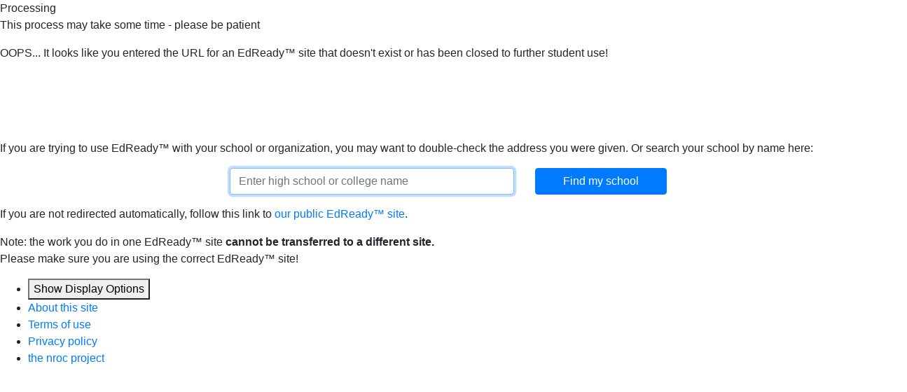

--- FILE ---
content_type: text/html;charset=UTF-8
request_url: https://edready.org/invalidVersion
body_size: 21544
content:
<!doctype html>
<html lang="en">
    <head>
        <META HTTP-EQUIV="Content-Type" CONTENT="text/html; charset=UTF-8">

        <meta http-equiv="X-UA-Compatible"  content="IE=edge" /><title>EdReady&trade; Application home, powered by NROC</title>

        <link rel="icon" href="/static/img/edFavicon.png"/>
        <link rel="shortcut icon" href="/static/img/edFavicon.png" />
        <meta name="_csrf_parameter" content="_csrf" /><meta name="_csrf_header" content="X-CSRF-TOKEN" /><meta name="_csrf" content="86c68941-c13f-46b5-9358-d149970ab1dd" />
        <meta name="description" content="Invalid EdReady Version"/>
        <meta name="viewport" content="width=device-width, initial-scale=1.0, maximum-scale=1.0, minimum-scale=1.0, shrink-to-fit=no"/>
        
<script type="text/javascript">(window.NREUM||(NREUM={})).init={privacy:{cookies_enabled:true},ajax:{deny_list:["bam.nr-data.net"]},feature_flags:["soft_nav"]};(window.NREUM||(NREUM={})).loader_config={licenseKey:"c3f4932a5c",applicationID:"1697000581",browserID:"1769117700"};;/*! For license information please see nr-loader-rum-1.308.0.min.js.LICENSE.txt */
(()=>{var e,t,r={163:(e,t,r)=>{"use strict";r.d(t,{j:()=>E});var n=r(384),i=r(1741);var a=r(2555);r(860).K7.genericEvents;const s="experimental.resources",o="register",c=e=>{if(!e||"string"!=typeof e)return!1;try{document.createDocumentFragment().querySelector(e)}catch{return!1}return!0};var d=r(2614),u=r(944),l=r(8122);const f="[data-nr-mask]",g=e=>(0,l.a)(e,(()=>{const e={feature_flags:[],experimental:{allow_registered_children:!1,resources:!1},mask_selector:"*",block_selector:"[data-nr-block]",mask_input_options:{color:!1,date:!1,"datetime-local":!1,email:!1,month:!1,number:!1,range:!1,search:!1,tel:!1,text:!1,time:!1,url:!1,week:!1,textarea:!1,select:!1,password:!0}};return{ajax:{deny_list:void 0,block_internal:!0,enabled:!0,autoStart:!0},api:{get allow_registered_children(){return e.feature_flags.includes(o)||e.experimental.allow_registered_children},set allow_registered_children(t){e.experimental.allow_registered_children=t},duplicate_registered_data:!1},browser_consent_mode:{enabled:!1},distributed_tracing:{enabled:void 0,exclude_newrelic_header:void 0,cors_use_newrelic_header:void 0,cors_use_tracecontext_headers:void 0,allowed_origins:void 0},get feature_flags(){return e.feature_flags},set feature_flags(t){e.feature_flags=t},generic_events:{enabled:!0,autoStart:!0},harvest:{interval:30},jserrors:{enabled:!0,autoStart:!0},logging:{enabled:!0,autoStart:!0},metrics:{enabled:!0,autoStart:!0},obfuscate:void 0,page_action:{enabled:!0},page_view_event:{enabled:!0,autoStart:!0},page_view_timing:{enabled:!0,autoStart:!0},performance:{capture_marks:!1,capture_measures:!1,capture_detail:!0,resources:{get enabled(){return e.feature_flags.includes(s)||e.experimental.resources},set enabled(t){e.experimental.resources=t},asset_types:[],first_party_domains:[],ignore_newrelic:!0}},privacy:{cookies_enabled:!0},proxy:{assets:void 0,beacon:void 0},session:{expiresMs:d.wk,inactiveMs:d.BB},session_replay:{autoStart:!0,enabled:!1,preload:!1,sampling_rate:10,error_sampling_rate:100,collect_fonts:!1,inline_images:!1,fix_stylesheets:!0,mask_all_inputs:!0,get mask_text_selector(){return e.mask_selector},set mask_text_selector(t){c(t)?e.mask_selector="".concat(t,",").concat(f):""===t||null===t?e.mask_selector=f:(0,u.R)(5,t)},get block_class(){return"nr-block"},get ignore_class(){return"nr-ignore"},get mask_text_class(){return"nr-mask"},get block_selector(){return e.block_selector},set block_selector(t){c(t)?e.block_selector+=",".concat(t):""!==t&&(0,u.R)(6,t)},get mask_input_options(){return e.mask_input_options},set mask_input_options(t){t&&"object"==typeof t?e.mask_input_options={...t,password:!0}:(0,u.R)(7,t)}},session_trace:{enabled:!0,autoStart:!0},soft_navigations:{enabled:!0,autoStart:!0},spa:{enabled:!0,autoStart:!0},ssl:void 0,user_actions:{enabled:!0,elementAttributes:["id","className","tagName","type"]}}})());var p=r(6154),m=r(9324);let h=0;const v={buildEnv:m.F3,distMethod:m.Xs,version:m.xv,originTime:p.WN},b={consented:!1},y={appMetadata:{},get consented(){return this.session?.state?.consent||b.consented},set consented(e){b.consented=e},customTransaction:void 0,denyList:void 0,disabled:!1,harvester:void 0,isolatedBacklog:!1,isRecording:!1,loaderType:void 0,maxBytes:3e4,obfuscator:void 0,onerror:void 0,ptid:void 0,releaseIds:{},session:void 0,timeKeeper:void 0,registeredEntities:[],jsAttributesMetadata:{bytes:0},get harvestCount(){return++h}},_=e=>{const t=(0,l.a)(e,y),r=Object.keys(v).reduce((e,t)=>(e[t]={value:v[t],writable:!1,configurable:!0,enumerable:!0},e),{});return Object.defineProperties(t,r)};var w=r(5701);const x=e=>{const t=e.startsWith("http");e+="/",r.p=t?e:"https://"+e};var R=r(7836),k=r(3241);const A={accountID:void 0,trustKey:void 0,agentID:void 0,licenseKey:void 0,applicationID:void 0,xpid:void 0},S=e=>(0,l.a)(e,A),T=new Set;function E(e,t={},r,s){let{init:o,info:c,loader_config:d,runtime:u={},exposed:l=!0}=t;if(!c){const e=(0,n.pV)();o=e.init,c=e.info,d=e.loader_config}e.init=g(o||{}),e.loader_config=S(d||{}),c.jsAttributes??={},p.bv&&(c.jsAttributes.isWorker=!0),e.info=(0,a.D)(c);const f=e.init,m=[c.beacon,c.errorBeacon];T.has(e.agentIdentifier)||(f.proxy.assets&&(x(f.proxy.assets),m.push(f.proxy.assets)),f.proxy.beacon&&m.push(f.proxy.beacon),e.beacons=[...m],function(e){const t=(0,n.pV)();Object.getOwnPropertyNames(i.W.prototype).forEach(r=>{const n=i.W.prototype[r];if("function"!=typeof n||"constructor"===n)return;let a=t[r];e[r]&&!1!==e.exposed&&"micro-agent"!==e.runtime?.loaderType&&(t[r]=(...t)=>{const n=e[r](...t);return a?a(...t):n})})}(e),(0,n.US)("activatedFeatures",w.B)),u.denyList=[...f.ajax.deny_list||[],...f.ajax.block_internal?m:[]],u.ptid=e.agentIdentifier,u.loaderType=r,e.runtime=_(u),T.has(e.agentIdentifier)||(e.ee=R.ee.get(e.agentIdentifier),e.exposed=l,(0,k.W)({agentIdentifier:e.agentIdentifier,drained:!!w.B?.[e.agentIdentifier],type:"lifecycle",name:"initialize",feature:void 0,data:e.config})),T.add(e.agentIdentifier)}},384:(e,t,r)=>{"use strict";r.d(t,{NT:()=>s,US:()=>u,Zm:()=>o,bQ:()=>d,dV:()=>c,pV:()=>l});var n=r(6154),i=r(1863),a=r(1910);const s={beacon:"bam.nr-data.net",errorBeacon:"bam.nr-data.net"};function o(){return n.gm.NREUM||(n.gm.NREUM={}),void 0===n.gm.newrelic&&(n.gm.newrelic=n.gm.NREUM),n.gm.NREUM}function c(){let e=o();return e.o||(e.o={ST:n.gm.setTimeout,SI:n.gm.setImmediate||n.gm.setInterval,CT:n.gm.clearTimeout,XHR:n.gm.XMLHttpRequest,REQ:n.gm.Request,EV:n.gm.Event,PR:n.gm.Promise,MO:n.gm.MutationObserver,FETCH:n.gm.fetch,WS:n.gm.WebSocket},(0,a.i)(...Object.values(e.o))),e}function d(e,t){let r=o();r.initializedAgents??={},t.initializedAt={ms:(0,i.t)(),date:new Date},r.initializedAgents[e]=t}function u(e,t){o()[e]=t}function l(){return function(){let e=o();const t=e.info||{};e.info={beacon:s.beacon,errorBeacon:s.errorBeacon,...t}}(),function(){let e=o();const t=e.init||{};e.init={...t}}(),c(),function(){let e=o();const t=e.loader_config||{};e.loader_config={...t}}(),o()}},782:(e,t,r)=>{"use strict";r.d(t,{T:()=>n});const n=r(860).K7.pageViewTiming},860:(e,t,r)=>{"use strict";r.d(t,{$J:()=>u,K7:()=>c,P3:()=>d,XX:()=>i,Yy:()=>o,df:()=>a,qY:()=>n,v4:()=>s});const n="events",i="jserrors",a="browser/blobs",s="rum",o="browser/logs",c={ajax:"ajax",genericEvents:"generic_events",jserrors:i,logging:"logging",metrics:"metrics",pageAction:"page_action",pageViewEvent:"page_view_event",pageViewTiming:"page_view_timing",sessionReplay:"session_replay",sessionTrace:"session_trace",softNav:"soft_navigations",spa:"spa"},d={[c.pageViewEvent]:1,[c.pageViewTiming]:2,[c.metrics]:3,[c.jserrors]:4,[c.spa]:5,[c.ajax]:6,[c.sessionTrace]:7,[c.softNav]:8,[c.sessionReplay]:9,[c.logging]:10,[c.genericEvents]:11},u={[c.pageViewEvent]:s,[c.pageViewTiming]:n,[c.ajax]:n,[c.spa]:n,[c.softNav]:n,[c.metrics]:i,[c.jserrors]:i,[c.sessionTrace]:a,[c.sessionReplay]:a,[c.logging]:o,[c.genericEvents]:"ins"}},944:(e,t,r)=>{"use strict";r.d(t,{R:()=>i});var n=r(3241);function i(e,t){"function"==typeof console.debug&&(console.debug("New Relic Warning: https://github.com/newrelic/newrelic-browser-agent/blob/main/docs/warning-codes.md#".concat(e),t),(0,n.W)({agentIdentifier:null,drained:null,type:"data",name:"warn",feature:"warn",data:{code:e,secondary:t}}))}},1687:(e,t,r)=>{"use strict";r.d(t,{Ak:()=>d,Ze:()=>f,x3:()=>u});var n=r(3241),i=r(7836),a=r(3606),s=r(860),o=r(2646);const c={};function d(e,t){const r={staged:!1,priority:s.P3[t]||0};l(e),c[e].get(t)||c[e].set(t,r)}function u(e,t){e&&c[e]&&(c[e].get(t)&&c[e].delete(t),p(e,t,!1),c[e].size&&g(e))}function l(e){if(!e)throw new Error("agentIdentifier required");c[e]||(c[e]=new Map)}function f(e="",t="feature",r=!1){if(l(e),!e||!c[e].get(t)||r)return p(e,t);c[e].get(t).staged=!0,g(e)}function g(e){const t=Array.from(c[e]);t.every(([e,t])=>t.staged)&&(t.sort((e,t)=>e[1].priority-t[1].priority),t.forEach(([t])=>{c[e].delete(t),p(e,t)}))}function p(e,t,r=!0){const s=e?i.ee.get(e):i.ee,c=a.i.handlers;if(!s.aborted&&s.backlog&&c){if((0,n.W)({agentIdentifier:e,type:"lifecycle",name:"drain",feature:t}),r){const e=s.backlog[t],r=c[t];if(r){for(let t=0;e&&t<e.length;++t)m(e[t],r);Object.entries(r).forEach(([e,t])=>{Object.values(t||{}).forEach(t=>{t[0]?.on&&t[0]?.context()instanceof o.y&&t[0].on(e,t[1])})})}}s.isolatedBacklog||delete c[t],s.backlog[t]=null,s.emit("drain-"+t,[])}}function m(e,t){var r=e[1];Object.values(t[r]||{}).forEach(t=>{var r=e[0];if(t[0]===r){var n=t[1],i=e[3],a=e[2];n.apply(i,a)}})}},1738:(e,t,r)=>{"use strict";r.d(t,{U:()=>g,Y:()=>f});var n=r(3241),i=r(9908),a=r(1863),s=r(944),o=r(5701),c=r(3969),d=r(8362),u=r(860),l=r(4261);function f(e,t,r,a){const f=a||r;!f||f[e]&&f[e]!==d.d.prototype[e]||(f[e]=function(){(0,i.p)(c.xV,["API/"+e+"/called"],void 0,u.K7.metrics,r.ee),(0,n.W)({agentIdentifier:r.agentIdentifier,drained:!!o.B?.[r.agentIdentifier],type:"data",name:"api",feature:l.Pl+e,data:{}});try{return t.apply(this,arguments)}catch(e){(0,s.R)(23,e)}})}function g(e,t,r,n,s){const o=e.info;null===r?delete o.jsAttributes[t]:o.jsAttributes[t]=r,(s||null===r)&&(0,i.p)(l.Pl+n,[(0,a.t)(),t,r],void 0,"session",e.ee)}},1741:(e,t,r)=>{"use strict";r.d(t,{W:()=>a});var n=r(944),i=r(4261);class a{#e(e,...t){if(this[e]!==a.prototype[e])return this[e](...t);(0,n.R)(35,e)}addPageAction(e,t){return this.#e(i.hG,e,t)}register(e){return this.#e(i.eY,e)}recordCustomEvent(e,t){return this.#e(i.fF,e,t)}setPageViewName(e,t){return this.#e(i.Fw,e,t)}setCustomAttribute(e,t,r){return this.#e(i.cD,e,t,r)}noticeError(e,t){return this.#e(i.o5,e,t)}setUserId(e,t=!1){return this.#e(i.Dl,e,t)}setApplicationVersion(e){return this.#e(i.nb,e)}setErrorHandler(e){return this.#e(i.bt,e)}addRelease(e,t){return this.#e(i.k6,e,t)}log(e,t){return this.#e(i.$9,e,t)}start(){return this.#e(i.d3)}finished(e){return this.#e(i.BL,e)}recordReplay(){return this.#e(i.CH)}pauseReplay(){return this.#e(i.Tb)}addToTrace(e){return this.#e(i.U2,e)}setCurrentRouteName(e){return this.#e(i.PA,e)}interaction(e){return this.#e(i.dT,e)}wrapLogger(e,t,r){return this.#e(i.Wb,e,t,r)}measure(e,t){return this.#e(i.V1,e,t)}consent(e){return this.#e(i.Pv,e)}}},1863:(e,t,r)=>{"use strict";function n(){return Math.floor(performance.now())}r.d(t,{t:()=>n})},1910:(e,t,r)=>{"use strict";r.d(t,{i:()=>a});var n=r(944);const i=new Map;function a(...e){return e.every(e=>{if(i.has(e))return i.get(e);const t="function"==typeof e?e.toString():"",r=t.includes("[native code]"),a=t.includes("nrWrapper");return r||a||(0,n.R)(64,e?.name||t),i.set(e,r),r})}},2555:(e,t,r)=>{"use strict";r.d(t,{D:()=>o,f:()=>s});var n=r(384),i=r(8122);const a={beacon:n.NT.beacon,errorBeacon:n.NT.errorBeacon,licenseKey:void 0,applicationID:void 0,sa:void 0,queueTime:void 0,applicationTime:void 0,ttGuid:void 0,user:void 0,account:void 0,product:void 0,extra:void 0,jsAttributes:{},userAttributes:void 0,atts:void 0,transactionName:void 0,tNamePlain:void 0};function s(e){try{return!!e.licenseKey&&!!e.errorBeacon&&!!e.applicationID}catch(e){return!1}}const o=e=>(0,i.a)(e,a)},2614:(e,t,r)=>{"use strict";r.d(t,{BB:()=>s,H3:()=>n,g:()=>d,iL:()=>c,tS:()=>o,uh:()=>i,wk:()=>a});const n="NRBA",i="SESSION",a=144e5,s=18e5,o={STARTED:"session-started",PAUSE:"session-pause",RESET:"session-reset",RESUME:"session-resume",UPDATE:"session-update"},c={SAME_TAB:"same-tab",CROSS_TAB:"cross-tab"},d={OFF:0,FULL:1,ERROR:2}},2646:(e,t,r)=>{"use strict";r.d(t,{y:()=>n});class n{constructor(e){this.contextId=e}}},2843:(e,t,r)=>{"use strict";r.d(t,{G:()=>a,u:()=>i});var n=r(3878);function i(e,t=!1,r,i){(0,n.DD)("visibilitychange",function(){if(t)return void("hidden"===document.visibilityState&&e());e(document.visibilityState)},r,i)}function a(e,t,r){(0,n.sp)("pagehide",e,t,r)}},3241:(e,t,r)=>{"use strict";r.d(t,{W:()=>a});var n=r(6154);const i="newrelic";function a(e={}){try{n.gm.dispatchEvent(new CustomEvent(i,{detail:e}))}catch(e){}}},3606:(e,t,r)=>{"use strict";r.d(t,{i:()=>a});var n=r(9908);a.on=s;var i=a.handlers={};function a(e,t,r,a){s(a||n.d,i,e,t,r)}function s(e,t,r,i,a){a||(a="feature"),e||(e=n.d);var s=t[a]=t[a]||{};(s[r]=s[r]||[]).push([e,i])}},3878:(e,t,r)=>{"use strict";function n(e,t){return{capture:e,passive:!1,signal:t}}function i(e,t,r=!1,i){window.addEventListener(e,t,n(r,i))}function a(e,t,r=!1,i){document.addEventListener(e,t,n(r,i))}r.d(t,{DD:()=>a,jT:()=>n,sp:()=>i})},3969:(e,t,r)=>{"use strict";r.d(t,{TZ:()=>n,XG:()=>o,rs:()=>i,xV:()=>s,z_:()=>a});const n=r(860).K7.metrics,i="sm",a="cm",s="storeSupportabilityMetrics",o="storeEventMetrics"},4234:(e,t,r)=>{"use strict";r.d(t,{W:()=>a});var n=r(7836),i=r(1687);class a{constructor(e,t){this.agentIdentifier=e,this.ee=n.ee.get(e),this.featureName=t,this.blocked=!1}deregisterDrain(){(0,i.x3)(this.agentIdentifier,this.featureName)}}},4261:(e,t,r)=>{"use strict";r.d(t,{$9:()=>d,BL:()=>o,CH:()=>g,Dl:()=>_,Fw:()=>y,PA:()=>h,Pl:()=>n,Pv:()=>k,Tb:()=>l,U2:()=>a,V1:()=>R,Wb:()=>x,bt:()=>b,cD:()=>v,d3:()=>w,dT:()=>c,eY:()=>p,fF:()=>f,hG:()=>i,k6:()=>s,nb:()=>m,o5:()=>u});const n="api-",i="addPageAction",a="addToTrace",s="addRelease",o="finished",c="interaction",d="log",u="noticeError",l="pauseReplay",f="recordCustomEvent",g="recordReplay",p="register",m="setApplicationVersion",h="setCurrentRouteName",v="setCustomAttribute",b="setErrorHandler",y="setPageViewName",_="setUserId",w="start",x="wrapLogger",R="measure",k="consent"},5289:(e,t,r)=>{"use strict";r.d(t,{GG:()=>s,Qr:()=>c,sB:()=>o});var n=r(3878),i=r(6389);function a(){return"undefined"==typeof document||"complete"===document.readyState}function s(e,t){if(a())return e();const r=(0,i.J)(e),s=setInterval(()=>{a()&&(clearInterval(s),r())},500);(0,n.sp)("load",r,t)}function o(e){if(a())return e();(0,n.DD)("DOMContentLoaded",e)}function c(e){if(a())return e();(0,n.sp)("popstate",e)}},5607:(e,t,r)=>{"use strict";r.d(t,{W:()=>n});const n=(0,r(9566).bz)()},5701:(e,t,r)=>{"use strict";r.d(t,{B:()=>a,t:()=>s});var n=r(3241);const i=new Set,a={};function s(e,t){const r=t.agentIdentifier;a[r]??={},e&&"object"==typeof e&&(i.has(r)||(t.ee.emit("rumresp",[e]),a[r]=e,i.add(r),(0,n.W)({agentIdentifier:r,loaded:!0,drained:!0,type:"lifecycle",name:"load",feature:void 0,data:e})))}},6154:(e,t,r)=>{"use strict";r.d(t,{OF:()=>c,RI:()=>i,WN:()=>u,bv:()=>a,eN:()=>l,gm:()=>s,mw:()=>o,sb:()=>d});var n=r(1863);const i="undefined"!=typeof window&&!!window.document,a="undefined"!=typeof WorkerGlobalScope&&("undefined"!=typeof self&&self instanceof WorkerGlobalScope&&self.navigator instanceof WorkerNavigator||"undefined"!=typeof globalThis&&globalThis instanceof WorkerGlobalScope&&globalThis.navigator instanceof WorkerNavigator),s=i?window:"undefined"!=typeof WorkerGlobalScope&&("undefined"!=typeof self&&self instanceof WorkerGlobalScope&&self||"undefined"!=typeof globalThis&&globalThis instanceof WorkerGlobalScope&&globalThis),o=Boolean("hidden"===s?.document?.visibilityState),c=/iPad|iPhone|iPod/.test(s.navigator?.userAgent),d=c&&"undefined"==typeof SharedWorker,u=((()=>{const e=s.navigator?.userAgent?.match(/Firefox[/\s](\d+\.\d+)/);Array.isArray(e)&&e.length>=2&&e[1]})(),Date.now()-(0,n.t)()),l=()=>"undefined"!=typeof PerformanceNavigationTiming&&s?.performance?.getEntriesByType("navigation")?.[0]?.responseStart},6389:(e,t,r)=>{"use strict";function n(e,t=500,r={}){const n=r?.leading||!1;let i;return(...r)=>{n&&void 0===i&&(e.apply(this,r),i=setTimeout(()=>{i=clearTimeout(i)},t)),n||(clearTimeout(i),i=setTimeout(()=>{e.apply(this,r)},t))}}function i(e){let t=!1;return(...r)=>{t||(t=!0,e.apply(this,r))}}r.d(t,{J:()=>i,s:()=>n})},6630:(e,t,r)=>{"use strict";r.d(t,{T:()=>n});const n=r(860).K7.pageViewEvent},7699:(e,t,r)=>{"use strict";r.d(t,{It:()=>a,KC:()=>o,No:()=>i,qh:()=>s});var n=r(860);const i=16e3,a=1e6,s="SESSION_ERROR",o={[n.K7.logging]:!0,[n.K7.genericEvents]:!1,[n.K7.jserrors]:!1,[n.K7.ajax]:!1}},7836:(e,t,r)=>{"use strict";r.d(t,{P:()=>o,ee:()=>c});var n=r(384),i=r(8990),a=r(2646),s=r(5607);const o="nr@context:".concat(s.W),c=function e(t,r){var n={},s={},u={},l=!1;try{l=16===r.length&&d.initializedAgents?.[r]?.runtime.isolatedBacklog}catch(e){}var f={on:p,addEventListener:p,removeEventListener:function(e,t){var r=n[e];if(!r)return;for(var i=0;i<r.length;i++)r[i]===t&&r.splice(i,1)},emit:function(e,r,n,i,a){!1!==a&&(a=!0);if(c.aborted&&!i)return;t&&a&&t.emit(e,r,n);var o=g(n);m(e).forEach(e=>{e.apply(o,r)});var d=v()[s[e]];d&&d.push([f,e,r,o]);return o},get:h,listeners:m,context:g,buffer:function(e,t){const r=v();if(t=t||"feature",f.aborted)return;Object.entries(e||{}).forEach(([e,n])=>{s[n]=t,t in r||(r[t]=[])})},abort:function(){f._aborted=!0,Object.keys(f.backlog).forEach(e=>{delete f.backlog[e]})},isBuffering:function(e){return!!v()[s[e]]},debugId:r,backlog:l?{}:t&&"object"==typeof t.backlog?t.backlog:{},isolatedBacklog:l};return Object.defineProperty(f,"aborted",{get:()=>{let e=f._aborted||!1;return e||(t&&(e=t.aborted),e)}}),f;function g(e){return e&&e instanceof a.y?e:e?(0,i.I)(e,o,()=>new a.y(o)):new a.y(o)}function p(e,t){n[e]=m(e).concat(t)}function m(e){return n[e]||[]}function h(t){return u[t]=u[t]||e(f,t)}function v(){return f.backlog}}(void 0,"globalEE"),d=(0,n.Zm)();d.ee||(d.ee=c)},8122:(e,t,r)=>{"use strict";r.d(t,{a:()=>i});var n=r(944);function i(e,t){try{if(!e||"object"!=typeof e)return(0,n.R)(3);if(!t||"object"!=typeof t)return(0,n.R)(4);const r=Object.create(Object.getPrototypeOf(t),Object.getOwnPropertyDescriptors(t)),a=0===Object.keys(r).length?e:r;for(let s in a)if(void 0!==e[s])try{if(null===e[s]){r[s]=null;continue}Array.isArray(e[s])&&Array.isArray(t[s])?r[s]=Array.from(new Set([...e[s],...t[s]])):"object"==typeof e[s]&&"object"==typeof t[s]?r[s]=i(e[s],t[s]):r[s]=e[s]}catch(e){r[s]||(0,n.R)(1,e)}return r}catch(e){(0,n.R)(2,e)}}},8362:(e,t,r)=>{"use strict";r.d(t,{d:()=>a});var n=r(9566),i=r(1741);class a extends i.W{agentIdentifier=(0,n.LA)(16)}},8374:(e,t,r)=>{r.nc=(()=>{try{return document?.currentScript?.nonce}catch(e){}return""})()},8990:(e,t,r)=>{"use strict";r.d(t,{I:()=>i});var n=Object.prototype.hasOwnProperty;function i(e,t,r){if(n.call(e,t))return e[t];var i=r();if(Object.defineProperty&&Object.keys)try{return Object.defineProperty(e,t,{value:i,writable:!0,enumerable:!1}),i}catch(e){}return e[t]=i,i}},9324:(e,t,r)=>{"use strict";r.d(t,{F3:()=>i,Xs:()=>a,xv:()=>n});const n="1.308.0",i="PROD",a="CDN"},9566:(e,t,r)=>{"use strict";r.d(t,{LA:()=>o,bz:()=>s});var n=r(6154);const i="xxxxxxxx-xxxx-4xxx-yxxx-xxxxxxxxxxxx";function a(e,t){return e?15&e[t]:16*Math.random()|0}function s(){const e=n.gm?.crypto||n.gm?.msCrypto;let t,r=0;return e&&e.getRandomValues&&(t=e.getRandomValues(new Uint8Array(30))),i.split("").map(e=>"x"===e?a(t,r++).toString(16):"y"===e?(3&a()|8).toString(16):e).join("")}function o(e){const t=n.gm?.crypto||n.gm?.msCrypto;let r,i=0;t&&t.getRandomValues&&(r=t.getRandomValues(new Uint8Array(e)));const s=[];for(var o=0;o<e;o++)s.push(a(r,i++).toString(16));return s.join("")}},9908:(e,t,r)=>{"use strict";r.d(t,{d:()=>n,p:()=>i});var n=r(7836).ee.get("handle");function i(e,t,r,i,a){a?(a.buffer([e],i),a.emit(e,t,r)):(n.buffer([e],i),n.emit(e,t,r))}}},n={};function i(e){var t=n[e];if(void 0!==t)return t.exports;var a=n[e]={exports:{}};return r[e](a,a.exports,i),a.exports}i.m=r,i.d=(e,t)=>{for(var r in t)i.o(t,r)&&!i.o(e,r)&&Object.defineProperty(e,r,{enumerable:!0,get:t[r]})},i.f={},i.e=e=>Promise.all(Object.keys(i.f).reduce((t,r)=>(i.f[r](e,t),t),[])),i.u=e=>"nr-rum-1.308.0.min.js",i.o=(e,t)=>Object.prototype.hasOwnProperty.call(e,t),e={},t="NRBA-1.308.0.PROD:",i.l=(r,n,a,s)=>{if(e[r])e[r].push(n);else{var o,c;if(void 0!==a)for(var d=document.getElementsByTagName("script"),u=0;u<d.length;u++){var l=d[u];if(l.getAttribute("src")==r||l.getAttribute("data-webpack")==t+a){o=l;break}}if(!o){c=!0;var f={296:"sha512-+MIMDsOcckGXa1EdWHqFNv7P+JUkd5kQwCBr3KE6uCvnsBNUrdSt4a/3/L4j4TxtnaMNjHpza2/erNQbpacJQA=="};(o=document.createElement("script")).charset="utf-8",i.nc&&o.setAttribute("nonce",i.nc),o.setAttribute("data-webpack",t+a),o.src=r,0!==o.src.indexOf(window.location.origin+"/")&&(o.crossOrigin="anonymous"),f[s]&&(o.integrity=f[s])}e[r]=[n];var g=(t,n)=>{o.onerror=o.onload=null,clearTimeout(p);var i=e[r];if(delete e[r],o.parentNode&&o.parentNode.removeChild(o),i&&i.forEach(e=>e(n)),t)return t(n)},p=setTimeout(g.bind(null,void 0,{type:"timeout",target:o}),12e4);o.onerror=g.bind(null,o.onerror),o.onload=g.bind(null,o.onload),c&&document.head.appendChild(o)}},i.r=e=>{"undefined"!=typeof Symbol&&Symbol.toStringTag&&Object.defineProperty(e,Symbol.toStringTag,{value:"Module"}),Object.defineProperty(e,"__esModule",{value:!0})},i.p="https://js-agent.newrelic.com/",(()=>{var e={374:0,840:0};i.f.j=(t,r)=>{var n=i.o(e,t)?e[t]:void 0;if(0!==n)if(n)r.push(n[2]);else{var a=new Promise((r,i)=>n=e[t]=[r,i]);r.push(n[2]=a);var s=i.p+i.u(t),o=new Error;i.l(s,r=>{if(i.o(e,t)&&(0!==(n=e[t])&&(e[t]=void 0),n)){var a=r&&("load"===r.type?"missing":r.type),s=r&&r.target&&r.target.src;o.message="Loading chunk "+t+" failed: ("+a+": "+s+")",o.name="ChunkLoadError",o.type=a,o.request=s,n[1](o)}},"chunk-"+t,t)}};var t=(t,r)=>{var n,a,[s,o,c]=r,d=0;if(s.some(t=>0!==e[t])){for(n in o)i.o(o,n)&&(i.m[n]=o[n]);if(c)c(i)}for(t&&t(r);d<s.length;d++)a=s[d],i.o(e,a)&&e[a]&&e[a][0](),e[a]=0},r=self["webpackChunk:NRBA-1.308.0.PROD"]=self["webpackChunk:NRBA-1.308.0.PROD"]||[];r.forEach(t.bind(null,0)),r.push=t.bind(null,r.push.bind(r))})(),(()=>{"use strict";i(8374);var e=i(8362),t=i(860);const r=Object.values(t.K7);var n=i(163);var a=i(9908),s=i(1863),o=i(4261),c=i(1738);var d=i(1687),u=i(4234),l=i(5289),f=i(6154),g=i(944),p=i(384);const m=e=>f.RI&&!0===e?.privacy.cookies_enabled;function h(e){return!!(0,p.dV)().o.MO&&m(e)&&!0===e?.session_trace.enabled}var v=i(6389),b=i(7699);class y extends u.W{constructor(e,t){super(e.agentIdentifier,t),this.agentRef=e,this.abortHandler=void 0,this.featAggregate=void 0,this.loadedSuccessfully=void 0,this.onAggregateImported=new Promise(e=>{this.loadedSuccessfully=e}),this.deferred=Promise.resolve(),!1===e.init[this.featureName].autoStart?this.deferred=new Promise((t,r)=>{this.ee.on("manual-start-all",(0,v.J)(()=>{(0,d.Ak)(e.agentIdentifier,this.featureName),t()}))}):(0,d.Ak)(e.agentIdentifier,t)}importAggregator(e,t,r={}){if(this.featAggregate)return;const n=async()=>{let n;await this.deferred;try{if(m(e.init)){const{setupAgentSession:t}=await i.e(296).then(i.bind(i,3305));n=t(e)}}catch(e){(0,g.R)(20,e),this.ee.emit("internal-error",[e]),(0,a.p)(b.qh,[e],void 0,this.featureName,this.ee)}try{if(!this.#t(this.featureName,n,e.init))return(0,d.Ze)(this.agentIdentifier,this.featureName),void this.loadedSuccessfully(!1);const{Aggregate:i}=await t();this.featAggregate=new i(e,r),e.runtime.harvester.initializedAggregates.push(this.featAggregate),this.loadedSuccessfully(!0)}catch(e){(0,g.R)(34,e),this.abortHandler?.(),(0,d.Ze)(this.agentIdentifier,this.featureName,!0),this.loadedSuccessfully(!1),this.ee&&this.ee.abort()}};f.RI?(0,l.GG)(()=>n(),!0):n()}#t(e,r,n){if(this.blocked)return!1;switch(e){case t.K7.sessionReplay:return h(n)&&!!r;case t.K7.sessionTrace:return!!r;default:return!0}}}var _=i(6630),w=i(2614),x=i(3241);class R extends y{static featureName=_.T;constructor(e){var t;super(e,_.T),this.setupInspectionEvents(e.agentIdentifier),t=e,(0,c.Y)(o.Fw,function(e,r){"string"==typeof e&&("/"!==e.charAt(0)&&(e="/"+e),t.runtime.customTransaction=(r||"http://custom.transaction")+e,(0,a.p)(o.Pl+o.Fw,[(0,s.t)()],void 0,void 0,t.ee))},t),this.importAggregator(e,()=>i.e(296).then(i.bind(i,3943)))}setupInspectionEvents(e){const t=(t,r)=>{t&&(0,x.W)({agentIdentifier:e,timeStamp:t.timeStamp,loaded:"complete"===t.target.readyState,type:"window",name:r,data:t.target.location+""})};(0,l.sB)(e=>{t(e,"DOMContentLoaded")}),(0,l.GG)(e=>{t(e,"load")}),(0,l.Qr)(e=>{t(e,"navigate")}),this.ee.on(w.tS.UPDATE,(t,r)=>{(0,x.W)({agentIdentifier:e,type:"lifecycle",name:"session",data:r})})}}class k extends e.d{constructor(e){var t;(super(),f.gm)?(this.features={},(0,p.bQ)(this.agentIdentifier,this),this.desiredFeatures=new Set(e.features||[]),this.desiredFeatures.add(R),(0,n.j)(this,e,e.loaderType||"agent"),t=this,(0,c.Y)(o.cD,function(e,r,n=!1){if("string"==typeof e){if(["string","number","boolean"].includes(typeof r)||null===r)return(0,c.U)(t,e,r,o.cD,n);(0,g.R)(40,typeof r)}else(0,g.R)(39,typeof e)},t),function(e){(0,c.Y)(o.Dl,function(t,r=!1){if("string"!=typeof t&&null!==t)return void(0,g.R)(41,typeof t);const n=e.info.jsAttributes["enduser.id"];r&&null!=n&&n!==t?(0,a.p)(o.Pl+"setUserIdAndResetSession",[t],void 0,"session",e.ee):(0,c.U)(e,"enduser.id",t,o.Dl,!0)},e)}(this),function(e){(0,c.Y)(o.nb,function(t){if("string"==typeof t||null===t)return(0,c.U)(e,"application.version",t,o.nb,!1);(0,g.R)(42,typeof t)},e)}(this),function(e){(0,c.Y)(o.d3,function(){e.ee.emit("manual-start-all")},e)}(this),function(e){(0,c.Y)(o.Pv,function(t=!0){if("boolean"==typeof t){if((0,a.p)(o.Pl+o.Pv,[t],void 0,"session",e.ee),e.runtime.consented=t,t){const t=e.features.page_view_event;t.onAggregateImported.then(e=>{const r=t.featAggregate;e&&!r.sentRum&&r.sendRum()})}}else(0,g.R)(65,typeof t)},e)}(this),this.run()):(0,g.R)(21)}get config(){return{info:this.info,init:this.init,loader_config:this.loader_config,runtime:this.runtime}}get api(){return this}run(){try{const e=function(e){const t={};return r.forEach(r=>{t[r]=!!e[r]?.enabled}),t}(this.init),n=[...this.desiredFeatures];n.sort((e,r)=>t.P3[e.featureName]-t.P3[r.featureName]),n.forEach(r=>{if(!e[r.featureName]&&r.featureName!==t.K7.pageViewEvent)return;if(r.featureName===t.K7.spa)return void(0,g.R)(67);const n=function(e){switch(e){case t.K7.ajax:return[t.K7.jserrors];case t.K7.sessionTrace:return[t.K7.ajax,t.K7.pageViewEvent];case t.K7.sessionReplay:return[t.K7.sessionTrace];case t.K7.pageViewTiming:return[t.K7.pageViewEvent];default:return[]}}(r.featureName).filter(e=>!(e in this.features));n.length>0&&(0,g.R)(36,{targetFeature:r.featureName,missingDependencies:n}),this.features[r.featureName]=new r(this)})}catch(e){(0,g.R)(22,e);for(const e in this.features)this.features[e].abortHandler?.();const t=(0,p.Zm)();delete t.initializedAgents[this.agentIdentifier]?.features,delete this.sharedAggregator;return t.ee.get(this.agentIdentifier).abort(),!1}}}var A=i(2843),S=i(782);class T extends y{static featureName=S.T;constructor(e){super(e,S.T),f.RI&&((0,A.u)(()=>(0,a.p)("docHidden",[(0,s.t)()],void 0,S.T,this.ee),!0),(0,A.G)(()=>(0,a.p)("winPagehide",[(0,s.t)()],void 0,S.T,this.ee)),this.importAggregator(e,()=>i.e(296).then(i.bind(i,2117))))}}var E=i(3969);class I extends y{static featureName=E.TZ;constructor(e){super(e,E.TZ),f.RI&&document.addEventListener("securitypolicyviolation",e=>{(0,a.p)(E.xV,["Generic/CSPViolation/Detected"],void 0,this.featureName,this.ee)}),this.importAggregator(e,()=>i.e(296).then(i.bind(i,9623)))}}new k({features:[R,T,I],loaderType:"lite"})})()})();</script>

        <link href="/dist/components-jqueryui/themes/base/jquery-ui.min-8dcebf12fbabea677390cfa6d9ad09fb.css" rel="stylesheet" type="text/css"/>

        <link href="/dist/components-jqueryui/themes/base/jquery-ui.min-8dcebf12fbabea677390cfa6d9ad09fb.css" rel="stylesheet" type="text/css"/>
        <link href="/dist/normalize.css/normalize-8c6eee6b2107ef25dc486020ced13898.css" rel="stylesheet" type="text/css"/>
        <link href="/dist/tether/dist/css/tether.min-62155a3948cbf17b1bf4b407c90ab84f.css" rel="stylesheet" type="text/css"/>
        <link href="/dist/bootstrap/dist/css/bootstrap.min-d44328cee87c2b405213893ba35eaf78.css" rel="stylesheet" type="text/css"/>
        <link href="/dist/@eonasdan/tempus-dominus/dist/css/tempus-dominus.min-73e16947d776f7dc12054067e7697451.css" rel="stylesheet" type="text/css"/>
        <link href="/dist/@fortawesome/fontawesome-free/css/all.min-ecd507b3125edc4d2a03aa6ae5d07da9.css" rel="stylesheet" type="text/css"/>
        <link href="/dist/select2/dist/css/select2.min-94622e3f4c0964caa0bbde5b80516f36.css" rel="stylesheet" type="text/css"/>
        <link href="/dist/select2-bootstrap4-theme/dist/select2-bootstrap4.min-db14a4ebcf88c43e3d3f99cea4e76d21.css" rel="stylesheet" type="text/css"/>
        <link href="/dist/jquery.enhsplitter/css/jquery.enhsplitter-767febe9c095586437b5c185502785ef.css" rel="stylesheet" type="text/css"/>
        <link href="/dist/chosen-js/chosen-efbe932d688eca5e0dd962ce4aa2f69c.css" rel="stylesheet" type="text/css"/>
        <link href="/dist/daredevel-jquery-tree/minified/jquery.tree.min-f88f12ebf6c3489933df05653d426554.css" rel="stylesheet" type="text/css"/>
        <link href="/dist/datatables/media/css/jquery.dataTables.min-01660835fe229de543497371787d0c8e.css" rel="stylesheet" type="text/css"/>
        <link href="/dist/tablesorter/dist/css/jquery.tablesorter.pager.min-b0d644b0eab3b75d685a471e6027fbb6.css" rel="stylesheet" type="text/css"/>
        <link href="/dist/tablesorter/dist/css/theme.bootstrap_4.min-ddffaefa2b86a3fc9c1694b6fb20fda6.css" rel="stylesheet" type="text/css"/>
        <link href="/static/css/edready_libs.min-33056935f235f7f01824c30e4c664f8d.css" rel="stylesheet" type="text/css"/>
        <link href="/dist/jquery-confirm/dist/jquery-confirm.min-b8c805d1b516b6b0cec21665b56da1a6.css" rel="stylesheet" type="text/css"/>
        <link rel="stylesheet" type="text/css" href="/static/js/lib/infusion/src/lib/jquery/ui/css/fl-theme-by/by-a000a10decfcd2aef3307e14e0eff857.css"/>
        <link rel="stylesheet" type="text/css" href="/static/js/lib/infusion/src/lib/jquery/ui/css/fl-theme-yb/yb-e709adfed39ff2e7ddc58b3f96ad0dc1.css"/>
        <link rel="stylesheet" type="text/css" href="/static/js/lib/infusion/src/lib/jquery/ui/css/fl-theme-bw/bw-ad9c22061191735a1d0848040cc3bb6d.css"/>
        <link rel="stylesheet" type="text/css" href="/static/js/lib/infusion/src/lib/jquery/ui/css/fl-theme-wb/wb-bbb34d0e808e6b60481cdfdcedee3d8a.css"/>
        <link rel="stylesheet" type="text/css" href="/static/js/lib/infusion/src/lib/jquery/ui/css/fl-theme-lgdg/lgdg-ae964469e99080c7cecb4511c204558c.css"/>
        <link rel="stylesheet" type="text/css" href="/static/js/lib/infusion/src/lib/jquery/ui/css/fl-theme-dglg/dglg-9b8ebb0d4a72383340503449f28559b7.css"/>
        <link rel="stylesheet" type="text/css" href="/static/js/lib/infusion/src/framework/preferences/css/PrefsEditor-62893b680a2525f2473cced304c508e4.css"/>
        <link rel="stylesheet" type="text/css" href="/static/js/lib/infusion/src/framework/preferences/css/SeparatedPanelPrefsEditor-2961b23a1d3b0d2acbba027c83e49113.css"/>
        <link rel="stylesheet" type="text/css" href="/static/js/lib/infusion/src/framework/enhancement/css/ProgressiveEnhancement-7365c24b0f52738d2a9a4409aa5ade62.css"/>

        <link href="/static/css/edready.default.min-4facfb6597bf0e954da6665512490ed4.css" rel="stylesheet"
              type="text/css"/>

        <!-- Google Tag Manager -->
<script>(function (w, d, s, l, i) {
    w[l] = w[l] || []; w[l].push({
      'gtm.start':
        new Date().getTime(), event: 'gtm.js'
    }); var f = d.getElementsByTagName(s)[0],
      j = d.createElement(s), dl = l != 'dataLayer' ? '&l=' + l : ''; j.async = true; j.src =
        'https://www.googletagmanager.com/gtm.js?id=' + i + dl; f.parentNode.insertBefore(j, f);
  })(window, document, 'script', 'dataLayer', 'GTM-M4PX4MX');</script>
<!-- End Google Tag Manager -->

        <script type="text/javascript" src="/static/js/lib/infusion/infusion-EdReady-d4ba0699cc4c486c3d3f67fec3b54a84.js"></script>

        <script src="/dist/jquery/dist/jquery.min-cf2fbbf84281d9ecbffb4993203d543b.js"></script>
        <script src="/dist/components-jqueryui/jquery-ui.min-c15b1008dec3c8967ea657a7bb4baaec.js"></script>
        <script src="/dist/tether/dist/js/tether.min-b3a78da5dec859b979eddd69869c7a8c.js"></script>
        <script src="/dist/bootstrap/dist/js/bootstrap.bundle.min-90146f01d8a2028ed6f2c3d2fba4ac9b.js"></script>
        <script src="/dist/select2/dist/js/select2.full.min-cc8f080a872dd5416fb51905dba02c4b.js"></script>
        <script src="/dist/dayjs/dayjs.min-dfc8c2bd8d2e9c055a8b7824de28f611.js"></script>
        <script src="/dist/dayjs/plugin/relativeTime-bf6695060ecc959c782426d92362a92e.js"></script>
        <script>
            dayjs.extend(window.dayjs_plugin_relativeTime);
        </script>
        <script src="/dist/dayjs/plugin/duration-465d330e2aa31fa260b3bc258f1b1bfa.js"></script>
        <script>
            dayjs.extend(window.dayjs_plugin_duration);
        </script>
        <script src="/dist/dayjs/plugin/utc-dcad6e7f391bd0756086df17a8023063.js"></script>
        <script>
            dayjs.extend(window.dayjs_plugin_utc);
        </script>
        <script src="/dist/dayjs/plugin/customParseFormat-d4b242fa1812a49d6c7919644fafa4d6.js"></script>
        <script>
            dayjs.extend(window.dayjs_plugin_customParseFormat);
        </script>
        <script src="/dist/dayjs/plugin/isSameOrAfter-8d047b328ac70d6d698459c311d3a80c.js"></script>
        <script>
            dayjs.extend(window.dayjs_plugin_isSameOrAfter);
        </script>
        <script src="/dist/@popperjs/core/dist/umd/popper.min-31032b08bd8e72220462d3f54f8bd69a.js"></script>
        <script src="/dist/@eonasdan/tempus-dominus/dist/js/tempus-dominus.min-f290ac313867e17a1bf3f7551ba38e74.js"></script>
        <script src="/dist/@eonasdan/tempus-dominus/dist/js/jQuery-provider.min-f74fdbeb0a146000cd19fc6b702208d5.js"></script>
        <script src="/dist/handlebars/dist/handlebars.min-3aff04d4186d0c55335c88e47cb2ae21.js"></script>
        <script src="/dist/jquery-validation/dist/jquery.validate.min-fe79875178f26538388850ac25659596.js"></script>
        <script src="/dist/jquery.enhsplitter/js/jquery.enhsplitter-30b0749ba9c0a0bcb9246bfc7a352511.js"></script>
        <script src="/dist/chosen-js/chosen.jquery-af7e39fc7e17f346c07831ec940f47a1.js"></script>
        <script src="/dist/jquery-json/dist/jquery.json.min-886a032e80fa765b78f1f7cd5d9d305a.js"></script>
        <script src="/dist/jquery-confirm/dist/jquery-confirm.min-0e699aff8a60f425a428f4e56c280a50.js"></script>

        
        <script src="https://cdn.ckeditor.com/4.22.1/full-all/ckeditor.js"></script>
        <script src="https://cdnjs.cloudflare.com/ajax/libs/flot/0.8.3/excanvas.min.js"></script>
        <script src="https://cdnjs.cloudflare.com/ajax/libs/flot/0.8.3/jquery.flot.min.js"></script>
        <script src="https://cdnjs.cloudflare.com/ajax/libs/flot/0.8.3/jquery.flot.resize.min.js"></script>
        <script src="https://cdnjs.cloudflare.com/ajax/libs/flot/0.8.3/jquery.flot.stack.min.js"></script>
        <script src="https://cdnjs.cloudflare.com/ajax/libs/flot/0.8.3/jquery.flot.time.min.js"></script>
        <script src="/dist/flot-orderbars/js/jquery.flot.orderBars-b795cc3631416ca240224bb98fc52d2d.js"></script>
        <script src="/dist/flot-axislabels/jquery.flot.axislabels-279c2f9f1a346cd3ff7e045fc307b3f6.js"></script>

        <script src="/dist/datatables/media/js/jquery.dataTables.min-4d2910ca45f9cea3f35e87065a1be139.js"></script>
        <script src="/dist/json2/lib/JSON2/static/json2-a09057037e95ab9e73aed33cd39cb86f.js"></script>
        <script src="/dist/scrolltofixed/jquery-scrolltofixed-min-885528031ab20257f5c3274d1331d892.js"></script>
        <script src="/dist/lodash/lodash.min-9becc40fb1d85d21d0ca38e2f7069511.js"></script>
        <script src="/dist/tablesorter/dist/js/jquery.tablesorter-88d76fabfea821979114fd0f6b634c07.js"></script>
        <script src="/dist/tablesorter/dist/js/jquery.tablesorter.widgets-a8adc443d159bc548b7d8b54124c9a1a.js"></script>
        <script src="/dist/tablesorter/dist/js/widgets/widget-columnSelector.min-054b9d5e93abc53e7a156c77f976591c.js"></script>
        <script src="/dist/tablesorter/dist/js/widgets/widget-scroller.min-4657c2fe2e54136f4918c8012223e392.js"></script>
        <script src="/dist/tablesorter/dist/js/widgets/widget-editable.min-15fa9123a33beef65dbbb22ad894a29a.js"></script>
        <script src="/dist/tablesorter/dist/js/extras/jquery.tablesorter.pager.min-01afd7d024f538193e8e43c4c7b3d47c.js"></script>
        <script src="/dist/daredevel-jquery-tree/minified/jquery.tree.min-02179201a9eb572ae1cedc1e5feae697.js"></script>

        <script type="text/javascript" src="/static/js/timeUtil-437937ef5907a421f3321dddbed877cf.js"></script>
        <script type="text/javascript" src="/static/js/studentNavigationUtil-2c4f84b00e373eddbc16248124941c07.js"></script>
        <script type="text/javascript" src="/static/js/student/global-ae6fee65554e5a16551cbbe11f84b38e.js"></script>
        <script type="text/javascript" src="/static/js/student/helpers-339b63cafcedfb38fb7f10bf309f3e90.js"></script>
        <script type="text/javascript" src="/static/js/application-4c2661a71f989011bfda9c1ed590b3d8.js"></script>
        <script type="text/javascript" src="/static/js/messaging-4f99296e6f5e8e536754117757528e2b.js"></script>
        <script type="text/javascript" src="/static/js/showHide-63ea6a83eddb21980a4d88b12abe8e56.js"></script>
        <script type="text/javascript" src="/static/js/lib/clamp.min-7c4afc5c2e098e22b94d3c3fdac6edea.js"></script>
        <script type="text/javascript" src="/static/js/ujs-75f152a5ece3b53d4eff90fa2c22c9ed.js"></script>
        <script type="text/javascript" src="/static/js/ajax-41cf83318f2fa2b41bb9c87313909118.js"></script>
        <script type="text/javascript" src="/static/js/common/custom-validators-2736ace26d939998b95cf0700e6f9184.js"></script>
        <script type="text/javascript" src="/static/js/lib/pschecker-097ed71054656817b55a59d619483a3c.js"></script>

        <!-- /container -->
        <script>
    window.applicationBasePath = "";
    //Global variable
    var iPad = (navigator.userAgent.match(/(iPad|iPhone|iPod)/g) ? true : false );
    var isNotComputer = (navigator.userAgent.match(/Android|webOS|iPhone|iPad|iPod|BlackBerry|IEMobile|Opera Mini/i) ? true : false );
    var require = {
        baseUrl : applicationBasePath + '/static/js',
    };
</script>

        <script src="/dist/requirejs/require-f0cc8bbb2fcef87fc194fecbb632fcfa.js"></script>
        




<!-- Start of nrocnetwork Zendesk Widget script -->
<script type="text/javascript">

    var moreInfo = {
        section: 'Students',
        url: '/moreinfo',
        visible: (''==='Yes')?true:false
    };

    require(['common/domReady','common/zendesk-help'], function(domReady, ZendeskHelp) {
        domReady(function () {
            ZendeskHelp.init({
                url: 'https://edready.zendesk.com',
                visible: 'Yes',
                provider: 'edready.zendesk.com',
                helpButtonType: 'Zendesk',
                theme: '',
                locale: ''
            });
        });
    });

</script>
<!-- End of nrocnetwork Zendesk Widget script -->
    </head>

    <body class="body-default">
        <div id="nroc-announcer" aria-live="assertive" aria-atomic="true" class="sr-only" tabindex="0">
            EdReady Application - Press shift + space to enable screen-reader support for math
        </div>

        <a class="sr-only" href="#main-content">Skip to main content</a>

        <div id="requested_report_modal" aria-live="assertive" class="modal hide" tabindex="-1" role="dialog" aria-hidden="true">
    <div class="modal-dialog" role="document">
        <div class="modal-content">
            <div class="modal-header">
                <button type="button" class="close first_modal_element js-close-report-request-modal" data-dismiss="modal" aria-label="Close modal">
                    <span aria-hidden="true"><i class="far fa-times-circle" aria-hidden="true"></i></span>
                </button>
            </div>
            <div class="modal-body">
                <h1 class="title_email_modal">
                    Reports
                </h1>

                <p class="label_email_modal" id="requested_report_message"></p>
            </div>
            <div class="modal-footer">
                <button tabindex="0" id="requestedReportOKButton" class="btn btn-primary button_email_modal last_modal_element js-close-report-request-modal">OK</button>
            </div>
        </div>
    </div>
</div>

        <div id="report_email_modal" aria-live="off" class="modal hide" tabindex="-1" role="dialog" aria-hidden="true">
    <div class="modal-dialog" role="document">
        <div class="modal-content">
            <div class="modal-header">
                <button type="button"
                        aria-label="Close modal"
                        data-dismiss="modal"
                        class="close first_modal_element email_close_modal js-close-email-modal">
                    <span aria-hidden="true"><i class="far fa-times-circle" aria-hidden="true"></i></span>
                </button>
            </div>
            <div class="modal-body">
                <h1 class="title_email_modal">
                    Download Report
                </h1>
                
                <div id="advancedReportsDropdownContainer"
                     class="container_advance_custom_list hidden">
                    <div class="form-group d-flex justify-content-between">
                        <label class="hidden_element"
                               for="advancedReportsDropdown"
                               id="advanced_report_value_lbl">
                            (Reports dashboard)
                        </label>
                        <select name="advancedReportsDropdown"
                                class="form-control"
                                id="advancedReportsDropdown"
                                aria-labelledby="advanced_report_value_lbl">
                            <option  value="-1">
                                Choose one
                            </option>
                            
                        </select>
                    </div>
                </div>

                <p class="label_email_modal">
                    When the report has been generated, it will be available to download from your &#39;&#39;My Reports&#39;&#39; page, and a link will be sent to ({0}).
                </p>

            </div>
            <div class="modal-footer">
                <div class="container">
                    <form>
                        <button id="button_report_email"
                                type="submit"
                                class="button_email_modal btn btn-primary">
                            Send
                        </button>

                        <button type="reset"
                                class="cancel btn btn-primary last_modal_element email_close_modal js-close-email-modal"
                                aria-label="Close modal"
                                data-dismiss="modal">
                            Cancel
                        </button>
                    </form>
                </div>
            </div>
        </div>
    </div>
</div>
        



<div class="hidden">
    <form id="logoutForm" action="/logout" method="POST"><div>
<input type="hidden" name="_csrf" value="86c68941-c13f-46b5-9358-d149970ab1dd" />
</div></form>
</div>

<div id="loading_div">
    <div class="image_ed"></div>
    <div class="image_loading">
        Processing
    </div>
    <p class="text_bottom_loading">This process may take some time - please be patient</p>
</div>

<script type="text/javascript">
    $("#logoutForm").submit(function() {
        commonUpdateNavigationObject({});
    });
</script>
        






        <div id="learner_options">
    <div class="flc-prefsEditor-separatedPanel fl-prefsEditor-separatedPanel">
        <!-- This is the div that will contain the Preference Editor component -->
        <div class="flc-slidingPanel-panel flc-prefsEditor-iframe"></div>
        <!-- This div is for the sliding panel that shows and hides the Preference Editor controls -->
        <div class="fl-panelBar">
                 <span class="fl-prefsEditor-buttons">
                     <button id="reset" class="flc-prefsEditor-reset fl-prefsEditor-reset"><span
                             class="fl-icon-undo"></span> Reset
                     </button>
                     <button id="show-hide" class="flc-slidingPanel-toggleButton fl-prefsEditor-showHide">
                         Show/Hide
                     </button>
                 </span>
        </div>
    </div>
</div>
<div class="flc-toc-tocContainer"></div>
<div id="infusion_space" class="min_h_thirty_five"></div>

<script>
    var learner_option_container = '<div class="flc-prefsEditor-separatedPanel fl-prefsEditor-separatedPanel">'
        + '    <div class="flc-slidingPanel-panel flc-prefsEditor-iframe"></div>'
        + '    <div class="fl-panelBar">'
        + '         <span class="fl-prefsEditor-buttons">'
        + '             <button id="reset" class="flc-prefsEditor-reset fl-prefsEditor-reset"><span'
        + '                     class="fl-icon-undo"></span> Reset'
        + '             </button>'
        + '             <button id="show-hide" class="flc-slidingPanel-toggleButton fl-prefsEditor-showHide">'
        + '                 Show/Hide'
        + '            </button>'
        + '         </span>'
        + '    </div>'
        + '</div>';
</script>

        








<header class="white_to_grey public header-act d-flex align-items-center" id="header_container">
    
        <div class="customer_logo d-flex align-items-center">
            
                
                
                    <a aria-label="Return to home page for {0}"
                       id="logoImage"
                       href="/home"
                       tabindex="0"
                       style="background: url(/images/showCustomerLogoImage) no-repeat 15% center; background-size: contain">
                        <span style="display:none;">EdReady Logo</span>
                    </a>
                
            
        </div>
    

    
        
        
    

    
        
        
            




        
    
</header>

<script type="text/javascript">

    $(function(){

        var isSuperBannerClosed = localStorage.getItem("superBannerClosed");
        if (!isSuperBannerClosed) {
            $('#ad_super_banner').show();
        }

        $('#close_super_banner').click(function(e){
            e.preventDefault();
            localStorage.setItem("superBannerClosed", true);
            $('#ad_super_banner').hide();
            
        });
        
    });

</script>


        

        


        <div id="student_reward_notification"
     class="modal fade modal-outer achievement-modal"
     tabindex="-1"
     role="dialog"
     aria-hidden="true">
    <div class="modal-dialog modal-inner"
         role="document">
        <div class="modal-content">
            <div class="modal-header">
                <button type="button"
                        class="close close_modal first_modal_element js-standard-close-modal"
                        data-dismiss="modal"
                        aria-label="Close modal"
                        data-toggle="modal"
                        data-target="#student_reward_notification">
                    <span aria-hidden="true"><i class="far fa-times-circle"
                                                aria-hidden="true"></i></span>
                </button>
            </div>
            <div class="modal-body text-center">
                <h1 class="main_title_sd act-hidden">Hooray!</h1>

                <p>You have earned a Texas College Bridge certificate.</p>

                <div>
                    <img src="/static/img/reward.gif"
                         width="800"
                         height="600"
                         alt="Achievement certificate animation." />
                </div>

                <a href="/myAccount/achievements"
                   class="btn btn-success btn-lg">
                    View Achievement
                </a>
            </div>
        </div>
    </div>
</div>
<script>
    window.rewardNotifications = (function IIFE() {

        function checkIfHasNewNotifications(onNewNotificationsCb) {
            console.debug('Checking for new notifications...');
            doJSONGet(
                window.applicationBasePath + "/ajax/alerts/checkForNewNotifications",
                null,
                function hideNotificationAlert(data) {
                    console.debug('Notifications response', data);
                    if (data.status === 'success' && data.hasNewNotifications === true) {
                        onNewNotificationsCb();
                    }
                }
            );
        }

        function checkIfHasNewRewardNotifications(onNewNotificationsCb) {
            console.debug('Checking for new rewards notifications...');
            doJSONGet(
                window.applicationBasePath + "/ajax/alerts/checkForNewRewardsNotifications",
                null,
                function hideNotificationAlert(data) {
                    console.debug('Reward Notifications response', data);
                    if (data.status === 'success' && data.hasNewNotifications === true) {
                        onNewNotificationsCb();
                    }
                }
            );
        }

        function showNotificationBannerToAdmin() {
            console.info("Showing rewards notification banner to admin.");
            $("#notifications_alert").removeClass("hidden_important");
        }

        function showNotificationBannerAndModalToStudent() {
            console.info("Showing rewards notification banner and modal to student.");
            $('#reward_notification_banner').removeClass("hidden_important");
            // Modal used: https://getbootstrap.com/docs/4.6/components/modal/#examples
            $('#student_reward_notification').modal({show: true});
        }

        return {
            checkAndShowNotifBannerToAdmin: _.partial(checkIfHasNewNotifications, showNotificationBannerToAdmin),
            checkAndShowNotifBannerAndModalToStudent: _.partial(checkIfHasNewRewardNotifications, showNotificationBannerAndModalToStudent),
        };
    })();
</script>

        <main id="main-content">
            <script>
    let useScreenReader = false;
    
</script>
            




<script id="search_result_template" type="text/x-handlebars-template">
    {{#customers}}
    <div tabindex="0" class="result_schools_by_name" data-id="{{id}}" data-name="{{name}}">
        <p>{{name}}</p>
    </div>
    {{/customers}}
</script>

<div id="invalidVersion" class="body_container box_sizing">
    <p class="primary-text">
        OOPS... It looks like you entered the URL for an EdReady&trade; site that doesn't exist or has been closed to further student use!
    </p>
    <br><br>
    <img src="/static/css/images/homePage/edQuestion.png" alt=""/>
    <br><br>

    <div class="row justify-content-center">
        <div class="col-sm-12">
            <p>If you are trying to use EdReady&trade; with your school or organization, you may want to double-check the address you were given. Or search your school by name here:</p>
        </div>
        <div class="col-sm-12 col-md-6 col-lg-4">
            <div id="search_institution_box_invalid" class="form-group">
                <input tabindex="0" autofocus type='text' class="form-control" id='search_institution' name='search_institution' placeholder="Enter high school or college name" />
            </div>
        </div>
        <div class="col-sm-12 col-md-6 col-lg-3 col-xl-2">
            <div id="search_action_box_invalid form-group">
                <input tabindex="0" id="searchSubmitButton" class="btn btn-primary col-sm-12" type="button" value="Find my school" />
            </div>
        </div>
        <div class="col-sm-12">
            <div id="results_schools_by_name_invalid"></div>
            <p>If you are not redirected automatically, follow this link to <a href='https://edready.org'>our public EdReady&trade; site</a>.</p>
            <p>Note: the work you do in one EdReady&trade; site <b>cannot be transferred to a different site.</b><br>Please make sure you are using the correct EdReady&trade; site!</p>
        </div>
    </div>
</div>

<script type="text/javascript">

    $('title').html($('title').html() + " " + "Invalid Version");
    $("#search_institution").keyup(function(e){
        $("#searchSubmitButton").attr("tabindex","1");
        if(e.which === 40 || e.which === 38){
            resultsNavigation(e);
        } else if(e.which === 13){
            selectCustomer(selectedCustomer);
        } else {
            searchCustomersByName($('#search_institution').val());
        }
    });

    function searchCustomersByName(name){
        selectedCustomerId = "";
        var url = "/ajax/customers/searchByName";
        var parameters = { name : name };
        var successCallback = function(data){
            if(name === "" ){
                data.customers = {
                    id : 0,
                    name : "No search term specified"
                };
            }

            if(data.customers.length === 0 ){
                data.customers = {
                    id : 0,
                    name : "No results found"
                };
            }
            var customersTemplate = Handlebars.compile($('#search_result_template').html());
            $('#results_schools_by_name_invalid').html(customersTemplate(data));

            if(data.customers.length > 0 && name !== ""){
                $('.result_schools_by_name').off('click').click(function(){
                    selectCustomer($(this));
                });

                $('.result_schools_by_name').off('keydown').keydown(function(e){
                    if(e.keyCode == 13) {
                        e.preventDefault();
                        selectCustomer($(this));
                    }
                });
            } else {

                $('.result_schools_by_name').off('click').click(function(){
                    hideResults();
                });
                $('.result_schools_by_name').off('keydown').keydown(function(e){
                    if(e.keyCode == 13) {
                        e.preventDefault();
                        hideResults();
                    }
                });
            }
            $('.result_schools_by_name').off('hover').hover(function(){
                selectedCustomer = $(this);
                selectedCustomer.addClass("selectedClassName");
                selectedCustomer.siblings().removeClass("selectedClassName");
            });
        };

        doJSONGet(url, parameters, successCallback);
    }

    function selectCustomer(result){
        selectedCustomerId = result.data('id');
        $("#search_institution").val(result.data('name'));
        hideResults();
        $("#searchSubmitButton").focus();
        $("#searchSubmitButton").attr("tabindex","0");
    }

    function hideResults(){
        $('#results_schools_by_name_invalid').empty();
    }

    function resultsNavigation(e){
        var schoolResults = $('.result_schools_by_name');

        if(e.which === 40){
            if(selectedCustomer){
                selectedCustomer.removeClass("selectedClassName");
                next = selectedCustomer.next();
                if(next.length > 0){
                    selectedCustomer = next.addClass("selectedClassName");
                }else{
                    selectedCustomer = schoolResults.eq(0).addClass("selectedClassName");
                }
            }else{
                selectedCustomer = schoolResults.eq(0).addClass("selectedClassName");
            }
        }else if(e.which === 38){
            if(selectedCustomer){
                selectedCustomer.removeClass("selectedClassName");
                next = selectedCustomer.prev();
                if(next.length > 0){
                    selectedCustomer = next.addClass("selectedClassName");
                }else{
                    selectedCustomer = schoolResults.last().addClass("selectedClassName");
                }
            }else{
                selectedCustomer = schoolResults.last().addClass("selectedClassName");
            }
        }
        $('#results_schools_by_name_invalid').scrollTop(selectedCustomer.position().top);
    }

    $('#searchSubmitButton').click(function(e){
        searchSubmit();
    });

    $('#searchSubmitButton').keydown(function(e){
        if(e.keyCode == 13) {
            e.preventDefault();
            searchSubmit();
        }
    });

    function searchSubmit(){
        if(selectedCustomerId != ""){
            var url = "/customerHome?customerId=" + selectedCustomerId;
            window.location = url;
        } else {
            alert('Please select an institution first');
        }
    }

</script>

        </main>
        <div id="footer_spacer"></div>
        <footer class="footer-default">
            


<div class= "face_faq"></div>

<div id="footer">
    
        
        
            
        
    

    <div class="content">
        <div id="contactus_help">
            <a
                    aria-label="More Information"
                    href="#"
                    tabindex="0"
                    id="faq"
            >
                More info
            </a>
        </div>
    </div>

    <div class="footer_container_links">
        <ul>
            <li><button tabindex="0" id="show_hide_infusion" class="options_footer">Show Display Options</button></li>
            <li><a tabindex="0" class="options_footer" href="/aboutThisSite">About this site</a></li>
            <li><a tabindex="0" class="options_footer" href="http://www.montereyinstitute.org/license/license.html" target="_blank">Terms of use</a></li>
            <li><a tabindex="0" class="options_footer" href="http://www.montereyinstitute.org/license/license.html#privacy" target="_blank">Privacy policy</a></li>
            <li><a tabindex="0" class="options_footer" href="http://nroc.org" target="_blank">the nroc project</a></li>
        </ul>
    </div>
</div>
<script type="text/javascript">
    $(function() {
        if(moreInfo && !moreInfo.visible) {
            $('#faq').hide();
        }
    });
    $('#faq').click(function (e) {
        e.preventDefault();
        window.open(moreInfo.url);
    });
</script>
        </footer>


        <script type="text/javascript">
    // Store messages in a single object for each locale
    const messages = {
        switchOn: "On",
        switchOff: "Off",
        header: "Table of Contents",
        resetText: "Reset"
    };

    $('#learner_options').hide();
    $('#infusion_space').hide();

    

    document.cookie = "fluid-ui-settings=; expires=Thu, 01 Jan 1970 00:00:00 UTC;";

    var fluidCookies = "";

    
    
    
    

    
    
    
    

    document.cookie = 'fluid-ui-settings={' + fluidCookies + '};';
    //todo: better and less resource intensive implementation during accessibility effort
    $(function () {
        // Track monitoring state
        let isMonitoring = false;
        let updateDebounceTimer = null;
        let iframeCheckInterval = null;

        // Debounce function to avoid excessive updates
        function debounceUpdate() {
            clearTimeout(updateDebounceTimer);
            updateDebounceTimer = setTimeout(updateAllElements, 50);
        }

        const observer = new MutationObserver(function(mutations) {
            let needsUpdate = false;

            mutations.forEach(function(mutation) {
                if (mutation.type === 'childList' && mutation.addedNodes.length) {
                    needsUpdate = true;
                }

                if (mutation.type === 'attributes') {
                    if (mutation.attributeName === 'style' ||
                        mutation.attributeName === 'class' ||
                        mutation.attributeName === 'aria-hidden') {
                        needsUpdate = true;
                    }
                }
            });

            if (needsUpdate) {
                debounceUpdate();
            }
        });

        // Function to update all translatable elements
        function updateAllElements() {
            updateDocumentElements();
            updateIframeElements();
        }

        // Update elements in the main document
        function updateDocumentElements() {
            const tocHeader = document.querySelector('.flc-toc-header');
            if (tocHeader) {
                tocHeader.textContent = messages.header;
            }

            const resetButton = document.querySelector('.flc-prefsEditor-reset');
            if (resetButton) {
                resetButton.textContent = messages.resetText;
            }
        }

        // Update elements inside iframes
        function updateIframeElements() {
            // Find any iframes in the preferences panel
            const iframes = document.querySelectorAll('.fl-prefsEditor-separatedPanel iframe');

            // Process each iframe
            iframes.forEach(function(iframe) {
                if (iframe && iframe.contentDocument) {
                    // Switch elements (on/off)
                    const switchElements = iframe.contentDocument.querySelectorAll('span.fl-prefsEditor-switch');
                    switchElements.forEach(function(switchElement) {
                        switchElement.setAttribute('data-checkboxStateOn', messages.switchOn);
                        switchElement.setAttribute('data-checkboxStateOff', messages.switchOff);
                    });

                    // Add event listeners to checkboxes
                    const checkboxes = iframe.contentDocument.querySelectorAll('input[type="checkbox"]');
                    checkboxes.forEach(function(checkbox) {
                        if (!checkbox.hasListener) {
                            checkbox.hasListener = true;
                            checkbox.addEventListener('change', function() {
                                // Update switch text when checkbox state changes
                                const switchSpan = this.closest('label').querySelector('span.fl-prefsEditor-switch');
                                if (switchSpan) {
                                    if (this.checked) {
                                        switchSpan.setAttribute('data-checkboxStateOn', messages.switchOn);
                                    } else {
                                        switchSpan.setAttribute('data-checkboxStateOff', messages.switchOff);
                                    }
                                }
                            });
                        }
                    });
                }
            });
        }

        // Function to setup monitoring for a freshly loaded iframe
        function setupIframeMonitoring(iframe) {
            if (!iframe) return;

            // When iframe loads, set up an observer for its document
            iframe.addEventListener('load', function() {
                if (iframe.contentDocument) {
                    // Update elements immediately
                    updateIframeElements();

                    // Also observe the iframe's document for changes
                    const iframeObserver = new MutationObserver(function() {
                        debounceUpdate();
                    });

                    try {
                        iframeObserver.observe(iframe.contentDocument.body, {
                            childList: true,
                            subtree: true,
                            attributes: true
                        });
                    } catch (e) {
                        // Handle potential cross-origin issues
                        console.error("Could not observe iframe document:", e);
                    }
                }
            });
        }

        // Function to start monitoring for iframes and UI interactions
        function startMonitoring() {
            // Prevent starting monitoring if already running
            if (isMonitoring) return;
            isMonitoring = true;

            clearInterval(iframeCheckInterval);

            // Check for iframes
            const iframes = document.querySelectorAll('.fl-prefsEditor-separatedPanel iframe');
            iframes.forEach(setupIframeMonitoring);

            iframeCheckInterval = setInterval(function() {
                const newIframes = document.querySelectorAll('.fl-prefsEditor-separatedPanel iframe');
                newIframes.forEach(function(iframe) {
                    if (!iframe.hasMonitoring) {
                        iframe.hasMonitoring = true;
                        setupIframeMonitoring(iframe);
                    }
                });
            }, 250);

            // Initial translation update
            updateAllElements();

            // Observing document for show/hide elements
            observer.observe(document.body, {
                childList: true,
                subtree: true,
                attributes: true,
                attributeFilter: ['style', 'class', 'aria-hidden']
            });

            // Monitor for clicks on elements that might toggle visibility
            document.addEventListener('click', function(e) {
                debounceUpdate();
            });
        }

        function stopMonitoring() {
            if (!isMonitoring) return;
            isMonitoring = false;

            observer.disconnect();
            clearInterval(iframeCheckInterval);
            clearTimeout(updateDebounceTimer);
        }

        // Toggle preferences panel
        $('#show_hide_infusion, #mobile_show_hide_infusion').click(function () {
            var $button = $(this);
            var isMobileButton = $button.attr('id') === 'mobile_show_hide_infusion';

            // Close mobile menu if this is the mobile button
            if (isMobileButton && typeof closeMobileMenu === 'function') {
                closeMobileMenu();
            }

            if ($button.text() === "Show Display Options") {
                $button.text("Hide Display Options");
                $('#learner_options').show();
                $('#infusion_space').show();

                startMonitoring();

                $('html, body').animate(
                    {
                        scrollTop: 0
                    },
                    {
                        duration: 'slow',
                        complete: function () {
                            $('#show-hide').focus();
                        }
                    });
            } else {
                $button.text("Show Display Options");
                $('#learner_options').hide();
                $('#infusion_space').hide();

                stopMonitoring();

                if ($('#show-hide').text() === "- Hide") {
                    $('#show-hide').click();
                }
            }
        });

        
        
        
        

        initLearnerOptions();
    });

    function initLearnerOptions() {
        var currentLocale = "en_US" || 'en_US';

        fluid_2_0.defaults("edReady.auxSchema", {
            gradeNames: ["fluid.prefs.auxSchema"],
            auxiliarySchema: {
                "namespace": "fluid.prefs.constructed",
                "templatePrefix": "/static/js/lib/infusion/src/framework/preferences/html/",
                "template": "%prefix/SeparatedPanelPrefsEditor.html",
                "messagePrefix": "/static/config/",
                "message": "%prefix/preferences-messages-" + currentLocale + ".json",

                "contrast": {
                    "type": "fluid.prefs.contrast",
                    "classes": {
                        "default": "fl-theme-prefsEditor-default",
                        "bw": "fl-theme-prefsEditor-bw fl-theme-bw",
                        "wb": "fl-theme-prefsEditor-wb fl-theme-wb",
                        "by": "fl-theme-prefsEditor-by fl-theme-by",
                        "yb": "fl-theme-prefsEditor-yb fl-theme-yb",
                        "lgdg": "fl-theme-prefsEditor-lgdg fl-theme-lgdg"
                    },
                    "enactor": {
                        "type": "fluid.prefs.enactor.contrast",
                        "classes": "@contrast.classes"
                    },
                    "panel": {
                        "type": "fluid.prefs.panel.contrast",
                        "container": ".flc-prefsEditor-contrast",
                        "classnameMap": {"theme": "@contrast.classes"},
                        "template": "%prefix/PrefsEditorTemplate-contrast.html",
                        "message": "%prefix/contrast-" + currentLocale + ".json"
                    }
                },
                "tableOfContents": {
                    "type": "fluid.prefs.tableOfContents",
                    "createOnEvent": "onCreate",
                    "enactor": {
                        "type": "fluid.prefs.enactor.tableOfContents",
                        "tocTemplate": "/static/js/lib/infusion/src/components/tableOfContents/html/TableOfContents.html"
                    },
                    "panel": {
                        "type": "fluid.prefs.panel.layoutControls",
                        "container": ".flc-prefsEditor-layout-controls",
                        "template": "%prefix/PrefsEditorTemplate-layout.html",
                        "message": "%prefix/tableOfContents-" + currentLocale + ".json"
                    }
                }
            }
        });

        fluid_2_0.prefs.create(".flc-prefsEditor-separatedPanel", {
            build: {
                gradeNames: [
                    "edReady.auxSchema"
                ]
            }
        });
    }

    function resetLearnerOptions() {
        $(".flc-toc-tocContainer").html("");
        $("#learner_options").html(learner_option_container);
        initLearnerOptions();
    }
</script>
        <script type="text/javascript">
    require.config({
        paths: {
            templates: './common/views/templates',
            ScrollToFixed: '/../dist/scrolltofixed/jquery-scrolltofixed-min.js',
            papaparse: '/../dist/papaparse',
            lodash: '/../dist/lodash',
        },
        waitSeconds: 30
    });
</script>
        
    
    <script type="text/javascript">
        $(function onDOMREady() {
            $('#breadcrumb_return_dashboard')
                .click(function onBreadcrumbReturnDashboardClicked(e) {
                    e.stopPropagation();
                    $('#loading_div').show();
                    window.location = "/dashboard";

                }).keydown(function onBreadcrumbReturnDashboardEnterKeydown(e){
                    if(e.keyCode == 13){
                        $(this).click();
                    }
                });
            
            
        });
    </script>
    
<script type="text/javascript">window.NREUM||(NREUM={});NREUM.info={"errorBeacon":"bam.nr-data.net","licenseKey":"c3f4932a5c","agent":"","beacon":"bam.nr-data.net","applicationTime":23,"applicationID":"1697000581","transactionName":"M1cAYEcCXUoEVhFZDAodMURHCl1eJloLRBELXg5RR0xaVxNUCVkHMlcQR1wMXRlNciBkSg==","queueTime":0}</script></body>
</html>


--- FILE ---
content_type: text/css;charset=UTF-8
request_url: https://edready.org/dist/jquery.enhsplitter/css/jquery.enhsplitter-767febe9c095586437b5c185502785ef.css
body_size: 1124
content:
/*!
 * jQuery Enhanced Splitter Plugin
 * LESS / CSS File
 * Version 1.1.0
 *
 * https://github.com/hiltonjanfield/jquery.enhsplitter
 *
 */
.splitter_container {
  position: relative;
  overflow: hidden;
  /* Using !important to ensure random, generalized styles do not interfere with the layout. */
  padding: 0 !important;
  height: 100%;
}
.splitter_container > .splitter_panel {
  position: absolute;
  overflow: auto;
  padding: 0;
  margin: 0;
}
.splitter_container > .splitter_panel > :not(.splitter_container) {
  overflow: auto;
  height: 100%;
}
.splitter_container.splitter-horizontal > .splitter_panel {
  left: 0;
  width: 100%;
}
.splitter_container.splitter-horizontal > .splitter_panel:first-child {
  /* Top panel */
  top: 0;
}
.splitter_container.splitter-horizontal > .splitter_panel ~ .splitter_panel {
  /* Bottom panel */
  bottom: 0;
}
.splitter_container.splitter-vertical > .splitter_panel {
  top: 0;
  height: 100%;
}
.splitter_container.splitter-vertical > .splitter_panel:first-child {
  /* Left panel */
  left: 0;
}
.splitter_container.splitter-vertical > .splitter_panel ~ .splitter_panel {
  /* Right panel */
  right: 0;
}
.splitter_container.splitter-fixed > .splitter {
  cursor: default;
}
.splitter_container.splitter-handle-disabled > .splitter > .splitter_handle {
  cursor: inherit;
}
.splitter {
  background-color: #c0c0c0;
  position: absolute;
  padding: 0 !important;
  box-sizing: border-box;
}
.splitter > .splitter_handle {
  cursor: pointer;
  background-color: #999999;
  position: relative;
  margin: auto;
  z-index: 1000;
  box-sizing: border-box;
}
.splitter > .splitter_handle:hover {
  background-color: #666666;
  border-color: #666666;
}
.splitter > .splitter_handle:active {
  background-color: #000000;
  border-color: #000000;
}
.splitter.splitter-invisible {
  background: none!important;
  border: none!important;
  box-shadow: none!important;
}
.splitter.splitter-invisible .splitter_handle,
.splitter.splitter-handle-none .splitter_handle {
  display: none;
}
.splitter-vertical > .splitter {
  border-left: 1px solid #eeeeee;
  border-right: 1px solid #666666;
  cursor: ew-resize;
  z-index: 900;
  width: 7px;
  height: 100%;
}
.splitter-vertical > .splitter > .splitter_handle {
  top: 50%;
  margin-top: -25px;
  height: 50px;
}
.splitter-vertical > .splitter.splitter-handle-default > .splitter_handle {
  width: 3px;
  border-left: 1px solid #999999;
  border-right: 1px solid #999999;
  background-color: transparent;
}
.splitter-vertical > .splitter.splitter-handle-default > .splitter_handle:hover {
  border-color: #666666;
}
.splitter-vertical > .splitter.splitter-handle-default > .splitter_handle:active {
  border-color: #000000;
}
.splitter-vertical > .splitter.splitter-handle-bar > .splitter_handle {
  width: 3px;
}
.splitter-vertical > .splitter.splitter-handle-block > .splitter_handle {
  width: 5px;
}
.splitter-horizontal > .splitter {
  border-top: 1px solid #eeeeee;
  border-bottom: 1px solid #666666;
  cursor: ns-resize;
  z-index: 800;
  width: 100%;
  height: 7px;
}
.splitter-horizontal > .splitter > .splitter_handle {
  width: 50px;
}
.splitter-horizontal > .splitter.splitter-handle-default > .splitter_handle {
  height: 3px;
  margin-top: 1px;
  border-top: 1px solid #999999;
  border-bottom: 1px solid #999999;
  background-color: transparent;
}
.splitter-horizontal > .splitter.splitter-handle-default > .splitter_handle:hover {
  border-color: #666666;
}
.splitter-horizontal > .splitter.splitter-handle-default > .splitter_handle:active {
  border-color: #000000;
}
.splitter-horizontal > .splitter.splitter-handle-bar > .splitter_handle {
  height: 3px;
  margin-top: 1px;
}
.splitter-horizontal > .splitter.splitter-handle-block > .splitter_handle {
  height: 5px;
  margin-top: 1px;
}
.splitter_container.splitter-active > .splitter {
  z-index: 1000;
  /* Important to keep z-index of active splitter above .splitterMask. */
}
.splitter_container.splitter-active > .splitter > .splitter_handle {
  border-color: #000000;
  cursor: inherit;
}
.splitter_container.splitter-active > .splitter.splitter-handle-bar > .splitter_handle,
.splitter_container.splitter-active > .splitter.splitter-handle-block > .splitter_handle {
  background-color: #000000;
}
.splitter_mask {
  position: fixed;
  left: 0;
  top: 0;
  right: 0;
  bottom: 0;
  z-index: 999;
}


--- FILE ---
content_type: text/css;charset=UTF-8
request_url: https://edready.org/dist/daredevel-jquery-tree/minified/jquery.tree.min-f88f12ebf6c3489933df05653d426554.css
body_size: 500
content:
.daredevel-tree li{list-style-type:none;position:relative}.daredevel-tree li span.daredevel-tree-label{cursor:default;z-index:1}.daredevel-tree li span.daredevel-tree-anchor{cursor:default;position:absolute;top:1px;left:-16px}.daredevel-tree li span.prepended{position:absolute;left:0;top:-5px;z-index:2;visibility:hidden;height:10px;width:100px;overflow:hidden;background-image:url("/dist/daredevel-jquery-tree/minified/images/anchor-e3702856612bd77f7e2f8b69ae481ae3.gif")}.daredevel-tree li span.prepended.over{visibility:visible}.daredevel-tree li span.droppable-label{position:absolute;left:0;top:5px;z-index:2;visibility:hidden;height:8px;width:100px;overflow:hidden;border:solid 1px}

--- FILE ---
content_type: text/css;charset=UTF-8
request_url: https://edready.org/dist/tablesorter/dist/css/theme.bootstrap_4.min-ddffaefa2b86a3fc9c1694b6fb20fda6.css
body_size: 1829
content:
.tablesorter-bootstrap{width:100%}.tablesorter-bootstrap tfoot td,.tablesorter-bootstrap tfoot th,.tablesorter-bootstrap thead td,.tablesorter-bootstrap thead th{font:14px/20px Arial,Sans-serif;font-weight:700;padding:4px;margin:0 0 18px}.tablesorter-bootstrap thead .tablesorter-header{background-position:right 5px center;background-repeat:no-repeat;cursor:pointer;white-space:normal}.tablesorter-bootstrap:not(.table-inverse) tfoot td,.tablesorter-bootstrap:not(.table-inverse) tfoot th,.tablesorter-bootstrap:not(.table-inverse) thead:not(.thead-inverse) .tablesorter-header{background-color:#eee}.tablesorter-bootstrap thead .sorter-false{cursor:default;background-image:none}.tablesorter-bootstrap .tablesorter-header-inner{position:relative;padding:4px 18px 4px 4px}.tablesorter-bootstrap .sorter-false .tablesorter-header-inner{padding:4px}.tablesorter-bootstrap thead .tablesorter-headerUnSorted:not(.sorter-false){background-image:url([data-uri])}.tablesorter-bootstrap thead .tablesorter-headerAsc{background-image:url([data-uri])}.tablesorter-bootstrap thead .tablesorter-headerDesc{background-image:url([data-uri])}.tablesorter-bootstrap thead.thead-inverse .tablesorter-headerUnSorted:not(.sorter-false),.tablesorter-bootstrap.table-inverse thead .tablesorter-headerUnSorted:not(.sorter-false){background-image:url([data-uri])}.tablesorter-bootstrap thead.thead-inverse .tablesorter-headerAsc,.tablesorter-bootstrap.table-inverse thead .tablesorter-headerAsc{background-image:url([data-uri])}.tablesorter-bootstrap thead.thead-inverse .tablesorter-headerDesc,.tablesorter-bootstrap.table-inverse thead .tablesorter-headerDesc{background-image:url([data-uri])}.tablesorter-bootstrap:not(.table-inverse)>tbody>tr.odd>td,.tablesorter-bootstrap:not(.table-inverse)>tbody>tr.tablesorter-hasChildRow.odd:hover~tr.tablesorter-hasChildRow.odd~.tablesorter-childRow.odd>td{background-color:#f9f9f9}.tablesorter-bootstrap:not(.table-inverse)>tbody>tr.even:hover>td,.tablesorter-bootstrap:not(.table-inverse)>tbody>tr.hover>td,.tablesorter-bootstrap:not(.table-inverse)>tbody>tr.odd:hover>td,.tablesorter-bootstrap:not(.table-inverse)>tbody>tr.tablesorter-hasChildRow.even:hover~.tablesorter-childRow.even>td,.tablesorter-bootstrap:not(.table-inverse)>tbody>tr.tablesorter-hasChildRow.odd:hover~.tablesorter-childRow.odd>td{background-color:#f5f5f5}.tablesorter-bootstrap:not(.table-inverse)>tbody>tr.even>td,.tablesorter-bootstrap:not(.table-inverse)>tbody>tr.tablesorter-hasChildRow.even:hover~tr.tablesorter-hasChildRow.even~.tablesorter-childRow.even>td{background-color:#fff}.tablesorter-bootstrap .tablesorter-processing{background-image:url([data-uri]);background-position:center center!important;background-repeat:no-repeat!important}.tablesorter-bootstrap:not(.table-inverse)>tbody>tr.odd td.primary{background-color:#bfbfbf}.tablesorter-bootstrap:not(.table-inverse)>tbody>tr td.primary,.tablesorter-bootstrap:not(.table-inverse)>tbody>tr.even td.primary{background-color:#d9d9d9}.tablesorter-bootstrap:not(.table-inverse)>tbody>tr.odd td.secondary{background-color:#d9d9d9}.tablesorter-bootstrap:not(.table-inverse)>tbody>tr td.secondary,.tablesorter-bootstrap:not(.table-inverse)>tbody>tr.even td.secondary{background-color:#e6e6e6}.tablesorter-bootstrap:not(.table-inverse)>tbody>tr.odd td.tertiary{background-color:#e6e6e6}.tablesorter-bootstrap:not(.table-inverse)>tbody>tr td.tertiary,.tablesorter-bootstrap:not(.table-inverse)>tbody>tr.even td.tertiary{background-color:#f2f2f2}.tablesorter-bootstrap:not(.table-inverse) .caption{background-color:#fff}.tablesorter-bootstrap .tablesorter-filter-row input.tablesorter-filter,.tablesorter-bootstrap .tablesorter-filter-row select.tablesorter-filter{width:98%;margin:0;-webkit-box-sizing:border-box;-moz-box-sizing:border-box;box-sizing:border-box;-webkit-transition:height .1s ease;-moz-transition:height .1s ease;-o-transition:height .1s ease;transition:height .1s ease}.tablesorter-bootstrap:not(.table-inverse) .tablesorter-filter-row{background-color:#efefef}.tablesorter-bootstrap:not(.table-inverse) .tablesorter-filter-row input.tablesorter-filter,.tablesorter-bootstrap:not(.table-inverse) .tablesorter-filter-row select.tablesorter-filter{color:#333}.tablesorter-bootstrap .tablesorter-filter-row .tablesorter-filter.disabled{cursor:not-allowed;box-shadow:0 1px 1px rgba(0,0,0,.075) inset;box-sizing:border-box;transition:height .1s ease}.tablesorter-bootstrap:not(.table-inverse) .tablesorter-filter-row td{line-height:normal;text-align:center;padding:4px 6px;vertical-align:middle;-webkit-transition:line-height .1s ease;-moz-transition:line-height .1s ease;-o-transition:line-height .1s ease;transition:line-height .1s ease}.tablesorter-bootstrap .tablesorter-filter-row.hideme td{padding:2px;margin:0;line-height:0}.tablesorter-bootstrap .tablesorter-filter-row.hideme *{height:1px;min-height:0;border:0;padding:0;margin:0;/* don't use visibility: hidden because it disables tabbing */opacity:0}.tablesorter .filtered{display:none}.tablesorter-bootstrap .tablesorter-pager .pagedisplay{border:0}.tablesorter:not(.table-inverse) .tablesorter-errorRow td{text-align:center;cursor:pointer;background-color:#e6bf99}

--- FILE ---
content_type: application/x-javascript;charset=UTF-8
request_url: https://edready.org/dist/daredevel-jquery-tree/minified/jquery.tree.min-02179201a9eb572ae1cedc1e5feae697.js
body_size: 3058
content:
/*
 * Tree - jQuery Tree Widget
 * @author Valerio Galano <v.galano@daredevel.com>
 * @license MIT
 * @see https://github.com/daredevel/jquery-tree
 * @version 0.1
 */
(function(a,b){a.widget("daredevel.tree",{_attachLi:function(d,f,c){var e=f.find("ul:first");if(e.length){if((b==c)||(e.children("li").length<c)){e.append(d)}else{if(c==0){c=c+1}e.children("li:nth-child("+c+")").before(d)}}else{e=a("<ul/>");f.append(e.append(d))}},_attachNode:function(e,d,c){if(b==d){var f=this.element;this._attachLi(e,f,c);this._initializeNode(e)}else{var f=d;this._attachLi(e,f,c);f.removeClass("leaf collapsed").addClass("expanded");this._initializeNode(e);this._initializeNode(f)}},_buildNode:function(e){e=a.extend(true,this.options.defaultNodeAttributes,e);var f=a("<span/>",e.span);var c=a("<li/>",e.li);if(a.inArray("checkbox",this.options.components)>-1){var d=a("<input/>",e.input);c.append(d)}c.append(f);return c},_create:function(){var c=this;this.options.core=this;this.element.addClass("ui-widget ui-widget-content daredevel-tree");if(this.options.checkbox){this._createCheckbox()}if(this.options.collapsible){this._createCollapsible()}if(this.options.dnd){this._createDnd()}if(this.options.selectable){this._createSelectable()}this.element.find("li").each(function(){c._initializeNode(a(this))});if(this.options.nodes!=null){a.each(this.options.nodes,function(d,e){c.options.core.addNode(e)})}},_destroy:function(){a.Widget.prototype.destroy.call(this)},_detachNode:function(d){var c=this.options.core.parentNode(d);var e=c.find("ul:first");if(e.children().length==1){e.detach();c.removeClass("collapsed expanded").addClass("leaf")}else{d.detach()}this.options.core._initializeNode(c)},_initializeComponents:function(){for(var d in this.options.components){var c="element.tree"+this.options.components[d]+"(options);";run=new Function("options","element",c);run(this.options,this.element)}},_initializeNode:function(c){c.children("span:last").addClass("daredevel-tree-label");if(this.options.checkbox){this._initializeCheckboxNode(c)}if(this.options.collapsible){this._initializeCollapsibleNode(c)}if(this.options.dnd){this._initializeDndNode(c)}if(this.options.selectable){this._initializeSelectableNode(c)}},addNode:function(f,e,d){var g=this;var c=this._buildNode(f);if((b==e)||0==e.length){this._attachNode(a(c),b,d)}else{this._attachNode(a(c),a(e),d)}if(b!=f.children){a.each(f.children,function(i,h){g.addNode(i,c)})}g._trigger("add",true,c)},isRoot:function(c){c=a(c);var d=c.parentsUntil(".daredevel-tree");return 1==d.length},moveNode:function(e,d,c){this._detachNode(a(e));if((b==d)||0==d.length){this._attachNode(a(e),b,c)}else{this._attachNode(a(e),a(d),c)}this._trigger("move",true,a(e))},parentNode:function(c){return a(c).parents("li:first")},removeNode:function(c){this._detachNode(a(c));this._trigger("remove",true,a(c))},_allDescendantChecked:function(c){return(c.find("li input:checkbox:not(:checked)").length==0)},_checkAncestors:function(c){c.parentsUntil("daredevel-tree").filter("li").find("input:checkbox:first:not(:checked)").prop("checked",true).change()},_checkDescendants:function(c){c.find("li input:checkbox:not(:checked)").prop("checked",true).change()},_checkOthers:function(c){var d=this;c.addClass("exclude");c.parents("li").addClass("exclude");c.find("li").addClass("exclude");a(this.element).find("li").each(function(){if(!a(this).hasClass("exclude")){a(this).find("input:checkbox:first:not(:checked)").prop("checked",true).change()}});a(this.element).find("li").removeClass("exclude")},_createCheckbox:function(){var c=this;this.element.on("click","input:checkbox:not(:checked)",function(){c.uncheck(c.options.core.parentNode(a(this)))});this.element.on("click","input:checkbox:checked",function(){c.check(c.options.core.parentNode(a(this)))});if(this.options.onUncheck.node=="collapse"){this.element.on("click","input:checkbox:not(:checked)",function(){c.options.core.collapse(c.options.core.parentNode(a(this)))})}else{if(this.options.onUncheck.node=="expand"){this.element.on("click","input:checkbox:not(:checked)",function(){c.options.core.expand(c.options.core.parentNode(a(this)))})}}if(this.options.onCheck.node=="collapse"){this.element.on("click","input:checkbox:checked",function(){c.options.core.collapse(c.options.core.parentNode(a(this)))})}else{if(this.options.onCheck.node=="expand"){this.element.on("click","input:checkbox:checked",function(){c.options.core.expand(c.options.core.parentNode(a(this)))})}}},_initializeCheckboxNode:function(c){},_uncheckAncestors:function(c){c.parentsUntil("daredevel-tree").filter("li").find("input:checkbox:first:checked").prop("checked",false).change()},_uncheckDescendants:function(c){c.find("li input:checkbox:checked").prop("checked",false).change()},_uncheckOthers:function(c){var d=this;c.addClass("exclude");c.parents("li").addClass("exclude");c.find("li").addClass("exclude");a(this.element).find("li").each(function(){if(!a(this).hasClass("exclude")){a(this).find("input:checkbox:first:checked").prop("checked",false).change()}});a(this.element).find("li").removeClass("exclude")},check:function(c){c=a(c);c.find("input:checkbox:first:not(:checked)").prop("checked",true).change();if(this.options.onCheck.others=="check"){this._checkOthers(c)}else{if(this.options.onCheck.others=="uncheck"){this._uncheckOthers(c)}}if(this.options.onCheck.descendants=="check"){this._checkDescendants(c)}else{if(this.options.onCheck.descendants=="uncheck"){this._uncheckDescendants(c)}}if(this.options.onCheck.ancestors=="check"){this._checkAncestors(c)}else{if(this.options.onCheck.ancestors=="uncheck"){this._uncheckAncestors(c)}else{if(this.options.onCheck.ancestors=="checkIfFull"){var d=this.options.core.isRoot(c);var e=this._allDescendantChecked(this.options.core.parentNode(c));if(!d&&e){this.check(this.options.core.parentNode(c))}}}}},checkAll:function(){a(this.element).find("input:checkbox:not(:checked)").prop("checked",true).change()},uncheck:function(c){c=a(c);c.find("input:checkbox:first:checked").prop("checked",false).change();if(this.options.onUncheck.others=="check"){this._checkOthers(c)}else{if(this.options.onUncheck.others=="uncheck"){this._uncheckOthers(c)}}if(this.options.onUncheck.descendants=="check"){this._checkDescendants(c)}else{if(this.options.onUncheck.descendants=="uncheck"){this._uncheckDescendants(c)}}if(this.options.onUncheck.ancestors=="check"){this._checkAncestors(c)}else{if(this.options.onUncheck.ancestors=="uncheck"){this._uncheckAncestors(c)}}},uncheckAll:function(){a(this.element).find("input:checkbox:checked").prop("checked",false).change()},_createCollapsible:function(){var c=this;this.element.on("click","li span.daredevel-tree-anchor",function(){var d=c.options.core.parentNode(a(this));if(d.hasClass("collapsed")){c.expand(d)}else{if(d.hasClass("expanded")){c.collapse(d)}}})},_initializeCollapsibleNode:function(c){var e=this;var d=c.children("span.daredevel-tree-anchor");if(d.length<1){c.prepend(a("<span />",{"class":"daredevel-tree-anchor"}))}if(c.hasClass("leaf")){e._markAsLeaf(c)}else{if(c.hasClass("collapsed")){e.collapse(c,false,true)}else{if(c.hasClass("expanded")){e.expand(c,false,true)}else{if(c.is("li:not(:has(ul))")){e._markAsLeaf(c)}else{e._markAsExpanded(c)}}}}},_markAsCollapsed:function(c){var d=c.children("span.daredevel-tree-anchor");d.removeClass("ui-icon "+this.options.expandUiIcon+" "+this.options.leafUiIcon);if(this.options.collapseUiIcon.length>0){d.addClass("ui-icon "+this.options.collapseUiIcon)}c.removeClass("leaf").removeClass("expanded").addClass("collapsed")},_markAsExpanded:function(c){var d=c.children("span.daredevel-tree-anchor");d.removeClass("ui-icon "+this.options.collapseUiIcon+" "+this.options.leafUiIcon);if(this.options.expandUiIcon.length>0){d.addClass("ui-icon "+this.options.expandUiIcon)}c.removeClass("leaf").removeClass("collapsed").addClass("expanded")},_markAsLeaf:function(c){var d=c.children("span.daredevel-tree-anchor");d.removeClass("ui-icon "+this.options.collapseUiIcon+" "+this.options.expandUiIcon);if(this.options.leafUiIcon.length>0){d.addClass("ui-icon "+this.options.leafUiIcon)}c.removeClass("collapsed").removeClass("expanded").addClass("leaf")},_unmark:function(){li.removeClass("collapsed expanded leaf")},collapse:function(c,e,f){c=a(c);if(f==b){f=false}if(!f&&(c.hasClass("collapsed")||c.hasClass("leaf"))){return}if(e==b){e=true}var d=this;if(e){c.children("ul").hide(this.options.collapseEffect,{},this.options.collapseDuration);setTimeout(function(){d._markAsCollapsed(c,d.options)},d.options.collapseDuration)}else{c.children("ul").hide();d._markAsCollapsed(c,d.options)}d.options.core._trigger("collapse",true,c)},collapseAll:function(){var c=this;a(this.element).find("li.expanded").each(function(){c.collapse(a(this))})},expand:function(c,e,f){c=a(c);if(f==b){f=false}if(!f&&(c.hasClass("expanded")||c.hasClass("leaf"))){return}if(e==b){e=true}var d=this;if(e){c.children("ul").show(d.options.expandEffect,{},d.options.expandDuration);setTimeout(function(){d._markAsExpanded(c,d.options)},d.options.expandDuration)}else{c.children("ul").show();d._markAsExpanded(c,d.options)}d.options.core._trigger("expand",true,c)},expandAll:function(){var c=this;a(this.element).find("li.collapsed").each(function(){c.expand(a(this))})},_createDnd:function(){var c=this},_initializeDndNode:function(c){var d=this;var e=a("<span/>",{"class":"prepended",html:"<br/>"}).droppable({hoverClass:"over",drop:function(i,j){var h=a(this).closest("li");if(d.options.core.isRoot(h)){var g=b;var k=d.options.core.element}else{var g=h.parent().closest("li");var k=g;if(a(j.draggable.parent("li")).find(g).length){return}}var f=a(a(this).parent("li")).index()+1;d.options.core.moveNode(j.draggable.parent("li"),g,f);d._trigger("drop",i,{draggable:j.draggable,droppable:g})}});a(c).find(".daredevel-tree-label:first").after(e);a(c).find(".daredevel-tree-label:first").draggable({start:function(f,g){a(this).parent("li").find("ul, .prepended").css("visibility","hidden");a(this).parent("li").find(".droppable-label").css("display","none")},stop:function(f,g){a(this).parent("li").find("ul").css("visibility","visible");a(this).parent("li").find(".prepended").css("visibility","");a(this).parent("li").find(".droppable-label").css("display","inherit")},revert:true,revertDuration:0});var e=a("<span/>",{"class":"droppable-label",html:"<br/>"}).droppable({drop:function(g,h){var f=a(this).closest("li");if(a(h.draggable.parent("li")).find(f).length){return}d.options.core.moveNode(h.draggable.parent("li"),f,1);d._trigger("drop",g,{draggable:h.draggable,droppable:f})},over:function(f,g){a(this).parent("li").find(".daredevel-tree-label:first").addClass("ui-state-hover")},out:function(f,g){a(this).parent("li").find(".daredevel-tree-label:first").removeClass("ui-state-hover")}});a(c).find(".daredevel-tree-label:first").after(e)},_createSelectable:function(){var d=this;var c=".daredevel-tree-label:not(."+this.options.selectUiClass+")";this.element.on("click",c,function(){d.select(a(this).parent("li"))})},_deselect:function(c){c.find("span.daredevel-tree-label:first").removeClass(this.options.selectUiClass);this._trigger("deselect",true,c)},_destroySelectable:function(){},_initializeSelectableNode:function(c){},_select:function(c){c.find("span.daredevel-tree-label:first").addClass(this.options.selectUiClass);this._trigger("select",true,c)},deselect:function(){var c=this;this.element.find(".daredevel-tree-label."+this.options.selectUiClass).each(function(){c._deselect(a(this).parent("li"))})},select:function(c){c=a(c);this.deselect();this._select(c)},selected:function(){var c=this.element.find(".daredevel-tree-label."+this.options.selectUiClass);return a(c).parent()},options:{defaultNodeAttributes:{span:{html:"new node"},li:{"class":"leaf"},input:{type:"checkbox"}},nodes:null,checkbox:true,onCheck:{ancestors:"check",descendants:"check",node:"",others:""},onUncheck:{ancestors:"",descendants:"uncheck",node:"",others:""},collapsible:true,collapseDuration:500,collapseEffect:"blind",collapseUiIcon:"ui-icon-triangle-1-e",expandDuration:500,expandEffect:"blind",expandUiIcon:"ui-icon-triangle-1-se",leafUiIcon:"",dnd:true,drop:function(d,c){},selectable:true,deselect:function(d,c){},selectUiClass:"ui-state-active",select:function(d,c){}}});a.ui.draggable.prototype._getRelativeOffset=function(){if(this.cssPosition=="relative"){var c=this.element.position();return{top:c.top-(parseInt(this.helper.css("top"),10)||0),left:c.left-(parseInt(this.helper.css("left"),10)||0)}}else{return{top:0,left:0}}}})(jQuery);

--- FILE ---
content_type: application/x-javascript;charset=UTF-8
request_url: https://edready.org/dist/tablesorter/dist/js/widgets/widget-editable.min-15fa9123a33beef65dbbb22ad894a29a.js
body_size: 2075
content:
/*! Widget: editable - updated 4/4/2017 (v2.28.7) */
!function(a){"use strict";var b=a.tablesorter.editable={namespace:".tseditable",lastEdited:"tseditable-last-edited-cell",editComplete:function(a,c,d,e){a.$table.find("."+b.lastEdited).removeClass(b.lastEdited).trigger(c.editable_editComplete,[a]),e&&setTimeout(function(){d.focus()},50)},selectAll:function(a){setTimeout(function(){if(document.queryCommandSupported("SelectAll"))document.execCommand("selectAll",!1,null);else{var b,c;document.body.createTextRange?(b=document.body.createTextRange(),b.moveToElementText(a),b.select()):window.getSelection&&(c=window.getSelection(),b=document.createRange(),b.selectNodeContents(a),c.removeAllRanges(),c.addRange(b))}},100)},getColumns:function(b,c){var d,e,f,g,h,i=c.editable_columns,j=[];if("string"==typeof i)for(d=i.replace(/\s+/,"").split(/,/),g=d.length-1;g>=0;){if(d[g].indexOf("-")>=0)for(f=d[g].split("-"),e=parseInt(f[0],10)||0,f=parseInt(f[1],10)||b.columns-1,e>f&&(h=e,e=f,f=h);e<=f;e++)j.push("td:nth-child("+(e+1)+")");else j.push("td:nth-child("+((parseInt(d[g],10)||0)+1)+")");g--}else if(a.isArray(i))for(g=i.length,e=0;e<g;e++)i[e]<b.columns&&j.push("td:nth-child("+(i[e]+1)+")");return j},update:function(c,d){var e,f,g,h,i,j,k,l=a("<div>").wrapInner(d.editable_wrapContent).children().length||a.isFunction(d.editable_wrapContent),m=b.getColumns(c,d).join(",");for(c.$tbodies.find(m).find("[contenteditable]").prop("contenteditable",!1),f=c.$tbodies.find(m).not("."+d.editable_noEdit),h=f.length,g=0;g<h;g++)if(e=f.eq(g),l&&0===e.children("div, span").length&&e.wrapInner(d.editable_wrapContent),i=e.children("div, span").not("."+d.editable_noEdit),k=i.length)for(j=0;j<k;j++){var n=i.eq(j);d.editable_trimContent&&n.html(function(b,c){return a.trim(c)}),n.prop("contenteditable",!0)}else d.editable_trimContent&&e.html(function(b,c){return a.trim(c)}),e.prop("contenteditable",!0)},bindEvents:function(c,d){var e=b.namespace;c.$table.off("updateComplete pagerComplete ".split(" ").join(e+" ").replace(/\s+/g," ")).on("updateComplete pagerComplete ".split(" ").join(e+" "),function(){b.update(c,c.widgetOptions)}).children("thead").add(a(c.namespace+"_extra_table").children("thead")).off("mouseenter"+e).on("mouseenter"+e,function(){c.$table.data("contentFocused")&&(c.$table.data("contentFocused",!0),a(":focus").trigger("focusout"))}),c.$tbodies.off("focus focusout keydown ".split(" ").join(e+" ").replace(/\s+/g," ")).on("focus"+e,"[contenteditable]",function(f){clearTimeout(a(this).data("timer")),c.$table.data("contentFocused",f.target),c.table.isUpdating=!0;var g=a(this),h=d.editable_selectAll,i=g.closest("td").index(),j=g.html();d.editable_trimContent&&(j=a.trim(j)),g.off("keydown"+e).on("keydown"+e,function(a){d.editable_enterToAccept&&13===a.which&&!a.shiftKey&&a.preventDefault()}),g.data({before:j,original:j}),"function"==typeof d.editable_focused&&d.editable_focused(j,i,g),h&&("function"==typeof h?h(j,i,g)&&b.selectAll(g[0]):b.selectAll(g[0]))}).on("focusout keydown ".split(" ").join(e+" "),"[contenteditable]",function(f){if(c.$table.data("contentFocused")){var g,h,i=!1,j=a(f.target),k=j.html(),l=j.closest("td").index();if(d.editable_trimContent&&(k=a.trim(k)),27===f.which)return j.html(j.data("original")).trigger("blur"+e),c.$table.data("contentFocused",!1),c.table.isUpdating=!1,!1;if((g=13===f.which&&!f.shiftKey&&(d.editable_enterToAccept||f.altKey)||d.editable_autoAccept&&"keydown"!==f.type)&&j.data("before")!==k){if(h=d.editable_validate,i=k,"function"==typeof h?i=h(k,j.data("original"),l,j):"function"==typeof(h=a.tablesorter.getColumnData(c.table,h,l))&&(i=h(k,j.data("original"),l,j)),g&&i!==!1)return c.$table.find("."+b.lastEdited).removeClass(b.lastEdited),j.addClass(b.lastEdited).html(i).data("before",i).data("original",i).trigger("change"),c.table.hasInitialized&&a.tablesorter.updateCell(c,j.closest("td"),!1,function(){d.editable_autoResort?setTimeout(function(){a.tablesorter.sortOn(c,c.sortList,function(){b.editComplete(c,d,c.$table.data("contentFocused"),!0)},!0)},10):b.editComplete(c,d,c.$table.data("contentFocused"))}),!1}else i||"keydown"===f.type||(clearTimeout(j.data("timer")),j.data("timer",setTimeout(function(){c.table.isUpdating=!1,a.isFunction(d.editable_blur)&&(k=j.html(),d.editable_blur(d.editable_trimContent?a.trim(k):k,l,j))},100)),j.html(j.data("original")))}}).on("paste"+e,"[contenteditable]",function(){var b,c=a(this);setTimeout(function(){c.is(":focus")&&(b="<div>"+c.html()+"</div>",c.html(a(b).text().trim()))},0)})},destroy:function(a,c){var d=b.namespace,e=b.getColumns(a,c),f="updateComplete pagerComplete ".split(" ").join(d+" ").replace(/\s+/g," ");a.$table.off(f),f="focus focusout keydown paste ".split(" ").join(d+" ").replace(/\s+/g," "),a.$tbodies.off(f).find(e.join(",")).find("[contenteditable]").prop("contenteditable",!1)}};a.tablesorter.addWidget({id:"editable",options:{editable_columns:[],editable_enterToAccept:!0,editable_autoAccept:!0,editable_autoResort:!1,editable_wrapContent:"<div>",editable_trimContent:!0,editable_validate:null,editable_focused:null,editable_blur:null,editable_selectAll:!1,editable_noEdit:"no-edit",editable_editComplete:"editComplete"},init:function(a,c,d,e){e.editable_columns.length&&(b.update(d,e),b.bindEvents(d,e))},remove:function(a,c,d,e){e||b.destroy(c,d)}})}(jQuery);

--- FILE ---
content_type: application/x-javascript;charset=UTF-8
request_url: https://edready.org/dist/tablesorter/dist/js/widgets/widget-scroller.min-4657c2fe2e54136f4918c8012223e392.js
body_size: 4706
content:
/*! Widget: scroller - updated 1/28/2017 (v2.28.5) */
!function(a,b){"use strict";var c=a.tablesorter,d=c.css;a.extend(c.css,{scrollerWrap:"tablesorter-scroller",scrollerHeader:"tablesorter-scroller-header",scrollerTable:"tablesorter-scroller-table",scrollerFooter:"tablesorter-scroller-footer",scrollerFixed:"tablesorter-scroller-fixed",scrollerFixedPanel:"tablesorter-scroller-fixed-panel",scrollerHasFix:"tablesorter-scroller-has-fixed-columns",scrollerHideColumn:"tablesorter-scroller-hidden-column",scrollerHideElement:"tablesorter-scroller-hidden",scrollerSpacerRow:"tablesorter-scroller-spacer",scrollerBarSpacer:"tablesorter-scroller-bar-spacer",scrollerAddedHeight:"tablesorter-scroller-added-height",scrollerHack:"tablesorter-scroller-scrollbar-hack",scrollerRtl:"ts-scroller-rtl"}),c.addWidget({id:"scroller",priority:60,options:{scroller_height:300,scroller_jumpToHeader:!0,scroller_upAfterSort:!0,scroller_fixedColumns:0,scroller_rowHighlight:"hover",scroller_addFixedOverlay:!1,scroller_barWidth:null},format:function(a,b,d){b.isScrolling?c.scroller.resize(b,d):c.scroller.setup(b,d)},remove:function(a,b,d){c.scroller.remove(b,d)}}),c.window_resize=function(){c.timer_resize&&clearTimeout(c.timer_resize),c.timer_resize=setTimeout(function(){a(b).trigger("resizeEnd")},250)},a(function(){var b="<style>."+d.scrollerWrap+" { position: relative; overflow: hidden; }."+d.scrollerWrap+" * { box-sizing: border-box; }."+d.scrollerHeader+", ."+d.scrollerFooter+" { position: relative; overflow: hidden; }."+d.scrollerHeader+" table."+d.table+" { margin-bottom: 0; }."+d.scrollerTable+" { position: relative; overflow: auto; }."+d.scrollerTable+" table."+d.table+" { border-top: 0; margin-top: 0; margin-bottom: 0; overflow: hidden; }."+d.scrollerTable+" tfoot, ."+d.scrollerHideElement+", ."+d.scrollerHideColumn+" { display: none; }."+d.scrollerFixed+", ."+d.scrollerFixed+" ."+d.scrollerFixedPanel+" { pointer-events: none; }."+d.scrollerFixed+" > div { pointer-events: all; }."+d.scrollerWrap+" ."+d.scrollerFixed+" { position: absolute; top: 0; z-index: 1; left: 0 } ."+d.scrollerWrap+" ."+d.scrollerFixed+"."+d.scrollerRtl+" { left: auto; right: 0 } ."+d.scrollerWrap+"."+d.scrollerHasFix+" > ."+d.scrollerTable+" { overflow: auto; }."+d.scrollerFixed+" ."+d.scrollerFooter+" { position: absolute; bottom: 0; }."+d.scrollerFixed+" ."+d.scrollerTable+" { position: relative; left: 0; overflow: auto; -ms-overflow-style: none; }."+d.scrollerFixed+" ."+d.scrollerTable+"::-webkit-scrollbar { display: none; }."+d.scrollerWrap+" ."+d.scrollerFixedPanel+" { position: absolute; top: 0; bottom: 0; z-index: 2; left: 0; right: 0; } </style>";a("head").append(b)}),c.scroller={isFirefox:navigator.userAgent.toLowerCase().indexOf("firefox")>-1,isOldIE:document.all&&!b.atob,isIE:document.all&&!b.atob||navigator.appVersion.indexOf("Trident/")>0,isSafari:navigator.userAgent.toLowerCase().indexOf("safari")>-1&&navigator.userAgent.toLowerCase().indexOf("chrome")===-1,hasScrollBar:function(a,b){return b?a.get(0).scrollWidth>a.width():a.get(0).scrollHeight>a.height()},setWidth:function(a,b){a.css({width:b,"min-width":b,"max-width":b})},getBarWidth:function(){var b=a("<div>").css({position:"absolute",top:"-9999px",left:0,width:"100px",height:"100px",overflow:"scroll",visibility:"hidden"}).appendTo("body"),c=b[0],d=c.offsetWidth-c.clientWidth;return b.remove(),d},setup:function(e,f){var g,h,i,j,k,l,m,n,o=a(b),p=c.scroller,q=e.namespace+"tsscroller",r=a(),s=e.namespace.slice(1)+"tsscroller",t=e.$table;e.widthFixed=!0,f.scroller_calcWidths=[],f.scroller_saved=[0,0],f.scroller_isBusy=!0,null!==f.scroller_barWidth?f.scroller_barSetWidth=f.scroller_barWidth:(n=p.getBarWidth(),f.scroller_barSetWidth=null!==n?n:15),m=t.children("caption"),h=a('<table class="'+t.attr("class")+'" cellpadding=0 cellspacing=0>'+(m.length?m[0].outerHTML:"")+t.children("thead")[0].outerHTML+"</table>"),f.scroller_$header=h.addClass(e.namespace.slice(1)+"_extra_table"),i=t.children("tfoot"),i.length&&(r=a('<table class="'+t.attr("class")+'" cellpadding=0 cellspacing=0 style="margin-top:0"></table>').addClass(e.namespace.slice(1)+"_extra_table").append(i.clone(!0)).wrap('<div class="'+d.scrollerFooter+'"/>'),r.children("tfoot").eq(0).children("tr").children()),f.scroller_$footer=r,t.wrap('<div id="'+s+'" class="'+d.scrollerWrap+'" />').before(h).find("."+d.filterRow).addClass(d.filterRowHide),f.scroller_$container=t.parent(),r.length&&t.after(r.parent()),j=h.wrap('<div class="'+d.scrollerHeader+'" />').find("."+d.header),t.wrap('<div class="'+d.scrollerTable+(f.scroller_height>0?'" style="max-height:'+f.scroller_height+'px;">':'">')),k=t.parent(),c.bindEvents(e.table,j),t.hasClass("hasFilters")&&c.filter.bindSearch(t,h.find("."+d.filter)),t.children("thead, caption").addClass(d.scrollerHideElement),g=k.parent().height(),k.off("scroll"+q).on("scroll"+q,function(){if(f.scroller_jumpToHeader){var b=o.scrollTop()-h.offset().top;0!==a(this).scrollTop()&&b<g&&b>0&&o.scrollTop(h.offset().top)}h.parent().add(r.parent()).scrollLeft(a(this).scrollLeft())}),l=((c.hasWidget(e.table,"filter")?"filterEnd":"tablesorter-initialized updateComplete")+" sortEnd pagerComplete columnUpdate ").split(" ").join(q+" "),t.off(q).on("sortEnd filterEnd".split(" ").join(q+" "),function(a){"sortEnd"===a.type&&f.scroller_upAfterSort?k.animate({scrollTop:0},"fast"):f.scroller_fixedColumns&&setTimeout(function(){k.scrollTop(f.scroller_saved[1]).scrollLeft(f.scroller_saved[0]),p.updateFixed(e,f)},0)}).on("setFixedColumnSize"+q,function(a,b){var c=f.scroller_$container;void 0===b||isNaN(b)||(f.scroller_fixedColumns=parseInt(b,10)),p.removeFixed(e,f),b=f.scroller_fixedColumns,b>0&&b<e.columns-1?p.updateFixed(e,f):c.hasClass(d.scrollerHasFix)&&(c.removeClass(d.scrollerHasFix),p.resize(e,f))}).on(l,function(a){c.hasWidget("pager")&&"updateComplete"===a.type||(f.scroller_fixedColumns>0&&p.updateFixed(e,f),p.resize(e,f))}),o.off("resize resizeEnd ".split(" ").join(q+" ")).on("resize"+q,c.window_resize).on("resizeEnd"+q,function(){o.off("resize"+q,c.window_resize),p.resize(e,f),o.on("resize"+q,c.window_resize),k.trigger("scroll"+q)}),e.isScrolling=!0,p.updateFixed(e,f),e.table.hasInitialized&&e.isScrolling&&setTimeout(function(){c.scroller.resize(e,f)},50)},resize:function(e,f){if(!f.scroller_isBusy){var g,h,i,j,k,l,m=c.scroller,n=f.scroller_$container,o=e.$table,p=o.parent(),q=f.scroller_$header,r=f.scroller_$footer,s=a(b),t=[s.scrollLeft(),s.scrollTop()],u=e.namespace.slice(1)+"tsscroller",v=a("div."+d.scrollerWrap+'[id!="'+u+'"]').addClass(d.scrollerHideElement),w='<tr class="'+d.scrollerSpacerRow+" "+e.selectorRemove.slice(1)+'">';for(f.scroller_calcWidths=[],m.removeFixed(e,f),n.find("."+d.scrollerSpacerRow).remove(),n.find("."+c.css.colgroup).remove(),o.find("."+d.scrollerHideElement).removeClass(d.scrollerHideElement),h=parseInt(o.css("border-left-width"),10),j=e.$headerIndexed,g=0;g<e.columns;g++)k=j[g],i="border-box"===k.css("box-sizing")?k.outerWidth():"collapse"===k.css("border-collapse")?k.length&&b.getComputedStyle?parseFloat(b.getComputedStyle(k[0],null).width):k.outerWidth()-parseFloat(k.css("padding-left"))-parseFloat(k.css("padding-right"))-(parseFloat(k.css("border-width"))||0):k.width(),w+='<td data-column="'+g+'" style="padding:0;margin:0;border:0;height:0;max-height:0;min-height:0;width:'+i+"px;min-width:"+i+"px;max-width:"+i+'px"></td>',f.scroller_calcWidths[g]=i;w+="</tr>",e.$tbodies.eq(0).prepend(w),q.children("thead").append(w),r.children("tfoot").append(w),c.fixColumnWidth(e.table),w=e.$table.children("colgroup")[0].outerHTML,q.prepend(w),r.prepend(w),l=p.parent().innerWidth()-(m.hasScrollBar(p)?f.scroller_barSetWidth:0),p.width(l),l=(m.hasScrollBar(p)?f.scroller_barSetWidth:0)+h,i=p.innerWidth()-l,q.parent().add(r.parent()).width(i),p.width(i+l),o.children("thead, caption").addClass(d.scrollerHideElement),m.updateFixed(e,f),v.removeClass(d.scrollerHideElement),p.scrollTop(f.scroller_saved[1]),f.scroller_$container.find("."+d.scrollerFixed).find("."+d.scrollerTable).scrollTop(f.scroller_saved[1]),s.scrollLeft(t[0]),s.scrollTop(t[1]),setTimeout(function(){e.$table.triggerHandler("resizableUpdate"),e.$table.triggerHandler("scrollerComplete")},100)}},setupFixed:function(a,b){var e,f,g,h,i,j,k,l=a.$table,m=b.scroller_$container,n=b.scroller_fixedColumns;for(j=m.addClass(d.scrollerHasFix).clone().addClass(d.scrollerFixed).removeClass(d.scrollerWrap).attr("id",""),j.find("caption").html("&nbsp;"),b.scroller_addFixedOverlay&&j.append('<div class="'+d.scrollerFixedPanel+'">'),k=j.find("."+d.scrollerTable),k.children("table").addClass(a.namespace.slice(1)+"_extra_table").attr("id","").children("thead, tfoot").remove(),b.scroller_$fixedColumns=j,l.hasClass(d.scrollerRtl)&&j.addClass(d.scrollerRtl),g=j.find("tr"),h=g.length,e=0;e<h;e++)g.eq(e).children(":gt("+(n-1)+")").remove();if(j.addClass(d.scrollerHideElement).prependTo(m),a.$table.hasClass("hasFilters"))for(g=j.find("."+d.filter).not("."+d.filterDisabled).prop("disabled",!1),c.filter.bindSearch(l,j.find("."+d.filter)),g=m.children("."+d.scrollerHeader).find("."+d.filter),h=g.length,e=0;e<h;e++)g.eq(e).hasClass(d.filterDisabled||"disabled")||g.eq(e).prop("disabled",e<n);for(a.$table.add("."+d.scrollerFooter+" table").children("thead").children("tr."+d.headerRow).children().attr("tabindex",-1),g=b.scroller_$header.add(j.find("."+d.scrollerTable+" table")).children("thead").children("tr."+d.headerRow),h=g.length,e=0;e<h;e++)for(i=g.eq(e).children(),f=0;f<i.length;f++)i.eq(f).attr("tabindex",f<n?-1:0);c.bindEvents(a.table,j.find("."+d.header)),c.scroller.bindFixedColumnEvents(a,b),(c.scroller.isFirefox||c.scroller.isOldIE)&&k.wrap('<div class="'+d.scrollerHack+'" style="overflow:hidden;">')},throttle:function(a,b,c){b=b||50;var d,e;return function(){var f=c||this,g=+new Date,h=arguments;d&&g<d+b?(clearTimeout(e),e=setTimeout(function(){d=g,a.apply(f,h)},b)):(d=g,a.apply(f,h))}},bindFixedColumnEvents:function(b,e){var f=c.scroller,g=b.namespace+"tsscrollerFixed",h="scroll"+g,i=e.scroller_$fixedColumns.find("."+d.scrollerTable),j=!0,k=!0;b.$table.parent().off(h).on(h,f.throttle(function(){if(!e.scroller_isBusy&&j){k=!1;var b=a(this);i[0].scrollTop=e.scroller_saved[1]=b.scrollTop(),e.scroller_saved[0]=b.scrollLeft(),setTimeout(function(){k=!0},20)}})),i.off(h).on(h,f.throttle(function(){!e.scroller_isBusy&&k&&(j=!1,b.$table.parent()[0].scrollTop=e.scroller_saved[1]=a(this).scrollTop(),setTimeout(function(){j=!0},20))})).scroll(),""!==e.scroller_rowHighlight&&(h="mouseover mouseleave ".split(" ").join(g+" "),b.$table.off(h,"tbody > tr").on(h,"tbody > tr",function(a){var c=b.$table.children("tbody").children("tr").index(this);i.children("table").children("tbody").children("tr").eq(c).add(this).toggleClass(e.scroller_rowHighlight,"mouseover"===a.type)}),i.find("table").off(h,"tbody > tr").on(h,"tbody > tr",function(a){var c=i.children("table").children("tbody").children("tr"),d=c.index(this);b.$table.children("tbody").children("tr").eq(d).add(this).toggleClass(e.scroller_rowHighlight,"mouseover"===a.type)}))},adjustWidth:function(a,b,e,f,g){var h=b.scroller_$container;h.children("."+d.scrollerTable).css(g?"right":"left",e),h.children("."+d.scrollerHeader+", ."+d.scrollerFooter).css(g?"right":"left",e+(g&&c.scroller.isSafari?f:0))},updateFixed:function(b,e){var f,g,h=e.scroller_$container,i=e.scroller_$header,j=e.scroller_$footer,k=b.$table,l=k.parent(),m=e.scroller_barSetWidth,n=k.hasClass(d.scrollerRtl);if(0===e.scroller_fixedColumns)return e.scroller_isBusy=!1,c.scroller.removeFixed(b,e),f=h.width(),l.width(f),g=c.scroller.hasScrollBar(l)?m:0,void i.parent().add(j.parent()).width(f-g);if(b.isScrolling){e.scroller_isBusy=!0,h.find("."+d.scrollerFixed).length||c.scroller.setupFixed(b,e);var o,p,q,r,s,t,u,v=e.scroller_$container.children("."+d.scrollerTable).children("table").children("tbody"),w=e.scroller_$header.children("thead").children("."+d.headerRow),x=e.scroller_$fixedColumns.addClass(d.scrollerHideElement),y=x.find("."+d.scrollerTable).children("table"),z=y.children("tbody"),A=c.scroller,B=e.scroller_fixedColumns,C=k.find("tbody td"),D=parseInt(C.css("border-right-width"),10)||1,E=parseInt((C.css("border-spacing")||"").split(/\s/)[0],10)/2||0,F=parseInt(k.css("padding-left"),10)+parseInt(k.css("padding-right"),10)-D,G=e.scroller_calcWidths;for(c.scroller.removeFixed(b,e,!1),o=0;o<B;o++)F+=G[o]+E;for(F=F+2*D-E,A.setWidth(x.add(x.children()),F),A.setWidth(x.children().children("table"),F),p=0;p<b.$tbodies.length;p++)if(r=v.eq(p),r.length){for(w=r.children(),u=w.length,t=c.processTbody(y,z.eq(p),!0),t.empty(),q=0;q<u;q++)s=a(w[q].outerHTML),s.children("td, th").slice(B).remove(),t.append(s);c.processTbody(y,t,!1)}for(g=c.scroller.hasScrollBar(l)?m:0,(A.isFirefox||A.isOldIE)&&y.css("width",F).parent().css("width",F+g),x.removeClass(d.scrollerHideElement),o=0;o<B;o++)f=":nth-child("+(o+1)+")",h.children("div").children("table").find("th"+f+", td"+f+", col"+f).addClass(d.scrollerHideColumn);F-=D,f=l.parent().innerWidth()-F,l.width(f),h.children("."+d.scrollerTable).css(n?"right":"left",F),h.children("."+d.scrollerHeader+", ."+d.scrollerFooter).css(n?"right":"left",F+(n&&c.scroller.isSafari?g:0)),i.parent().add(j.parent()).width(f-g),f=c.scroller.hasScrollBar(l,!0),g=f?m:0,!x.find("."+d.scrollerBarSpacer).length&&f?(C=a('<div class="'+d.scrollerBarSpacer+'">').css("height",g+"px"),x.find("."+d.scrollerTable).append(C)):f||x.find("."+d.scrollerBarSpacer).remove(),c.scroller.updateRowHeight(b,e),x.height(h.height()),x.removeClass(d.scrollerHideElement),x.find("caption").height(e.scroller_$header.find("caption").height()),e.scroller_isBusy=!1}},fixHeight:function(a,b){var c,e,f,g,h,i=d.scrollerAddedHeight,j=a.length;for(c=0;c<j;c++)g=a.eq(c),h=b.eq(c),e=g.height(),f=h.height(),e>f?h.addClass(i).height(e):e<f&&g.addClass(i).height(f)},updateRowHeight:function(a,b){var e,f,g=b.scroller_$fixedColumns;b.scroller_$container.find("."+d.scrollerAddedHeight).removeClass(d.scrollerAddedHeight).height(""),e=b.scroller_$header.children("thead").children("tr"),f=g.children("."+d.scrollerHeader).children("table").children("thead").children("tr"),c.scroller.fixHeight(e,f),e=b.scroller_$footer.children("tfoot").children("tr"),f=g.children("."+d.scrollerFooter).children("table").children("tfoot").children("tr"),c.scroller.fixHeight(e,f),(c.scroller.isFirefox||c.scroller.isOldIE)&&(g=g.find("."+d.scrollerHack)),e=a.$table.children("tbody").children("tr"),f=g.children("."+d.scrollerTable).children("table").children("tbody").children("tr"),c.scroller.fixHeight(e,f)},removeFixed:function(a,b,c){var e=a.$table,f=b.scroller_$container,g=e.hasClass(d.scrollerRtl);(c||void 0===c)&&f.find("."+d.scrollerFixed).remove(),f.find("."+d.scrollerHideColumn).removeClass(d.scrollerHideColumn),f.children(":not(."+d.scrollerFixed+")").css(g?"right":"left",0)},remove:function(c,e){var f=e.scroller_$container,g=c.namespace+"tsscroller";c.$table.off(g),a(b).off(g),f&&(c.$table.insertBefore(f).find("thead").removeClass(d.scrollerHideElement).children("tr."+d.headerRow).children().attr("tabindex",0).end().find("."+d.filterRow).removeClass(d.scrollerHideElement+" "+d.filterRowHide),c.$table.find("."+d.filter).not("."+d.filterDisabled).prop("disabled",!1),f.remove(),c.isScrolling=!1)}}}(jQuery,window);

--- FILE ---
content_type: application/x-javascript;charset=UTF-8
request_url: https://edready.org/dist/tablesorter/dist/js/extras/jquery.tablesorter.pager.min-01afd7d024f538193e8e43c4c7b3d47c.js
body_size: 6963
content:
/*!
* tablesorter (FORK) pager plugin
* updated 4/2/2017 (v2.28.6)
*/
!function(a){"use strict";var b=a.tablesorter;a.extend({tablesorterPager:new function(){this.defaults={container:null,ajaxUrl:null,customAjaxUrl:function(a,b){return b},ajaxError:null,ajaxObject:{dataType:"json"},processAjaxOnInit:!0,ajaxProcessing:function(a){return[0,[],null]},output:"{startRow} to {endRow} of {totalRows} rows",updateArrows:!0,page:0,pageReset:0,size:10,maxOptionSize:20,savePages:!0,storageKey:"tablesorter-pager",fixedHeight:!1,countChildRows:!1,removeRows:!1,cssFirst:".first",cssPrev:".prev",cssNext:".next",cssLast:".last",cssGoto:".gotoPage",cssPageDisplay:".pagedisplay",cssPageSize:".pagesize",cssErrorRow:"tablesorter-errorRow",cssDisabled:"disabled",totalRows:0,totalPages:0,filteredRows:0,filteredPages:0,ajaxCounter:0,currentFilters:[],startRow:0,endRow:0,$size:null,last:{}};var c="filterInit filterStart filterEnd sortEnd disablePager enablePager destroyPager updateComplete pageSize pageSet pageAndSize pagerUpdate refreshComplete ",d=this,e=function(a,b,c){var d,e="addClass",f="removeClass",g=b.cssDisabled,h=!!c,i=h||0===b.page,j=t(a,b),k=h||b.page===j-1||0===j;b.updateArrows&&(d=b.$container.find(b.cssFirst+","+b.cssPrev),d[i?e:f](g),d.each(function(){this.ariaDisabled=i}),d=b.$container.find(b.cssNext+","+b.cssLast),d[k?e:f](g),d.each(function(){this.ariaDisabled=k}))},f=function(a,c){var d,e,f,g=a.config,h=g.$table.hasClass("hasFilters");if(h&&!c.ajax)if(b.isEmptyObject(g.cache))c.filteredRows=c.totalRows=g.$tbodies.eq(0).children("tr").not(c.countChildRows?"":"."+g.cssChildRow).length;else for(c.filteredRows=0,d=g.cache[0].normalized,f=d.length,e=0;e<f;e++)c.filteredRows+=c.regexRows.test(d[e][g.columns].$row[0].className)?0:1;else h||(c.filteredRows=c.totalRows)},g=function(c,d,g){if(!d.initializing){var j,k,l,m,n,o,p,q,r=c.config,s=r.namespace+"pager",w=v(d,d.size,"get");if("all"===w&&(w=d.totalRows),d.countChildRows&&(k[k.length]=r.cssChildRow),d.totalPages=Math.ceil(d.totalRows/w),r.totalRows=d.totalRows,u(c,d),f(c,d),r.filteredRows=d.filteredRows,d.filteredPages=Math.ceil(d.filteredRows/w)||0,t(c,d)>=0){if(k=w*d.page>d.filteredRows&&g,d.page=k?d.pageReset||0:d.page,d.startRow=k?w*d.page+1:0===d.filteredRows?0:w*d.page+1,d.endRow=Math.min(d.filteredRows,d.totalRows,w*(d.page+1)),l=d.$container.find(d.cssPageDisplay),"function"==typeof d.output?j=d.output(c,d):(q=l.attr("data-pager-output"+(d.filteredRows<d.totalRows?"-filtered":""))||d.output,j=(d.ajaxData&&d.ajaxData.output?d.ajaxData.output||q:q).replace(/\{page([\-+]\d+)?\}/gi,function(a,b){return d.totalPages?d.page+(b?parseInt(b,10):1):0}).replace(/\{\w+(\s*:\s*\w+)?\}/gi,function(a){var b,c,e=a.replace(/[{}\s]/g,""),f=e.split(":"),g=d.ajaxData,h=/(rows?|pages?)$/i.test(e)?0:"";return/(startRow|page)/.test(f[0])&&"input"===f[1]?(b=(""+("page"===f[0]?d.totalPages:d.totalRows)).length,c="page"===f[0]?d.page+1:d.startRow,'<input type="text" class="ts-'+f[0]+'" style="max-width:'+b+'em" value="'+c+'"/>'):f.length>1&&g&&g[f[0]]?g[f[0]][f[1]]:d[e]||(g?g[e]:h)||h})),m=d.$container.find(d.cssGoto),m.length){for(k="",p=h(c,d),o=p.length,n=0;n<o;n++)k+='<option value="'+p[n]+'">'+p[n]+"</option>";m.html(k).val(d.page+1)}l.length&&(l["INPUT"===l[0].nodeName?"val":"html"](j),l.find(".ts-startRow, .ts-page").unbind("change"+s).bind("change"+s,function(){var b=a(this).val(),c=a(this).hasClass("ts-startRow")?Math.floor(b/w)+1:b;r.$table.triggerHandler("pageSet"+s,[c])}))}e(c,d),i(c,d),d.initialized&&g!==!1&&(r.debug&&console.log("Pager: Triggering pagerComplete"),r.$table.triggerHandler("pagerComplete",d),d.savePages&&b.storage&&b.storage(c,d.storageKey,{page:d.page,size:w===d.totalRows?"all":w}))}},h=function(b,c){var d,e,f,g,h,i,j=t(b,c)||1,k=5*Math.ceil(j/c.maxOptionSize/5),l=j>c.maxOptionSize,m=c.page+1,n=k,o=j-k,p=[1],q=l?k:1;for(d=q;d<=j;)p[p.length]=d,d+=l?k:1;if(p[p.length]=j,l){for(f=[],e=Math.max(Math.floor(c.maxOptionSize/k)-1,5),n=m-e,n<1&&(n=1),o=m+e,o>j&&(o=j),d=n;d<=o;d++)f[f.length]=d;p=a.grep(p,function(b,c){return a.inArray(b,p)===c}),h=p.length,i=f.length,h-i>k/2&&h+i>c.maxOptionSize&&(g=Math.floor(h/2)-Math.floor(i/2),Array.prototype.splice.apply(p,[g,i])),p=p.concat(f)}return p=a.grep(p,function(b,c){return a.inArray(b,p)===c}).sort(function(a,b){return a-b})},i=function(b,c){var d,e,f=b.config,g=f.$tbodies.eq(0);g.find("tr.pagerSavedHeightSpacer").remove(),c.fixedHeight&&!c.isDisabled&&(e=a.data(b,"pagerSavedHeight"))&&(d=e-g.height())>5&&a.data(b,"pagerLastSize")===c.size&&g.children("tr:visible").length<("all"===c.size?c.totalRows:c.size)&&g.append('<tr class="pagerSavedHeightSpacer '+f.selectorRemove.slice(1)+'" style="height:'+d+'px;"></tr>')},j=function(b,c){var d,e=b.config,f=e.$tbodies.eq(0);f.find("tr.pagerSavedHeightSpacer").remove(),f.children("tr:visible").length||f.append('<tr class="pagerSavedHeightSpacer '+e.selectorRemove.slice(1)+'"><td>&nbsp</td></tr>'),d=f.children("tr").eq(0).height()*("all"===c.size?c.totalRows:c.size),a.data(b,"pagerSavedHeight",d),i(b,c),a.data(b,"pagerLastSize",c.size)},k=function(a,c){if(!c.ajaxUrl){var d,e=0,f=a.config,g=f.$tbodies.eq(0).children("tr"),h=g.length,i="all"===c.size?c.totalRows:c.size,j=c.page*i,k=j+i,l=0,m=0;for(c.cacheIndex=[],d=0;d<h;d++)c.regexFiltered.test(g[d].className)||(m===j&&g[d].className.match(f.cssChildRow)?g[d].style.display="none":(g[d].style.display=m>=j&&m<k?"":"none",l!==m&&m>=j&&m<k&&(c.cacheIndex[c.cacheIndex.length]=d,l=m),(m+=g[d].className.match(f.cssChildRow+"|"+f.selectorRemove.slice(1))&&!c.countChildRows?0:1)===k&&"none"!==g[d].style.display&&g[d].className.match(b.css.cssHasChild)&&(e=d)));if(e>0&&g[e].className.match(b.css.cssHasChild))for(;++e<h&&g[e].className.match(f.cssChildRow);)g[e].style.display=""}},l=function(b,c){c.size=v(c,c.$container.find(c.cssPageSize).val(),"get"),w(b,c.size,c),e(b,c),c.removeRows||(k(b,c),a(b).bind("sortEnd filterEnd ".split(" ").join(b.config.namespace+"pager "),function(){k(b,c)}))},m=function(c,d,e,f,h,i){if("function"==typeof e.ajaxProcessing){d.config.$tbodies.eq(0).empty();var j,k,l,m,n,o,p,q,r,s,t,u,w,x,y,z=d.config,A=z.$table,C="",D=e.ajaxProcessing(c,d,f)||[0,[]];A.find("thead th").length;if(b.showError(d),i)z.debug&&console.error("Pager: >> Ajax Error",f,h,i),b.showError(d,f,h,i),z.$tbodies.eq(0).children("tr").detach(),e.totalRows=0;else{if(a.isArray(D)?(l=isNaN(D[0])&&!isNaN(D[1]),w=D[l?1:0],e.totalRows=isNaN(w)?e.totalRows||0:w,z.totalRows=z.filteredRows=e.filteredRows=e.totalRows,t=0===e.totalRows?[]:D[l?0:1]||[],s=D[2]):(e.ajaxData=D,z.totalRows=e.totalRows=D.total,z.filteredRows=e.filteredRows=void 0!==D.filteredRows?D.filteredRows:D.total,s=D.headers,t=D.rows||[]),u=t&&t.length,t instanceof jQuery)e.processAjaxOnInit&&(z.$tbodies.eq(0).empty(),z.$tbodies.eq(0).append(t));else if(u){for(j=0;j<u;j++){for(C+="<tr>",k=0;k<t[j].length;k++)C+=/^\s*<td/.test(t[j][k])?a.trim(t[j][k]):"<td>"+t[j][k]+"</td>";C+="</tr>"}e.processAjaxOnInit&&z.$tbodies.eq(0).html(C)}if(e.processAjaxOnInit=!0,s)for(m=A.hasClass("hasStickyHeaders"),o=m?z.widgetOptions.$sticky.children("thead:first").children("tr:not(."+z.cssIgnoreRow+")").children():"",n=A.find("tfoot tr:first").children(),p=z.$headers.filter("th "),x=p.length,k=0;k<x;k++)q=p.eq(k),q.find("."+b.css.icon).length?(r=q.find("."+b.css.icon).clone(!0),q.find("."+b.css.headerIn).html(s[k]).append(r),m&&o.length&&(r=o.eq(k).find("."+b.css.icon).clone(!0),o.eq(k).find("."+b.css.headerIn).html(s[k]).append(r))):(q.find("."+b.css.headerIn).html(s[k]),m&&o.length&&(e.$container=e.$container.add(z.widgetOptions.$sticky),o.eq(k).find("."+b.css.headerIn).html(s[k]))),n.eq(k).html(s[k])}z.showProcessing&&b.isProcessing(d),y=v(e,e.size,"get"),e.totalPages="all"===y?1:Math.ceil(e.totalRows/y),e.last.totalRows=e.totalRows,e.last.currentFilters=e.currentFilters,e.last.sortList=(z.sortList||[]).join(","),g(d,e,!1),b.updateCache(z,function(){e.initialized&&setTimeout(function(){z.debug&&console.log("Pager: Triggering pagerChange"),A.triggerHandler("pagerChange",e),b.applyWidget(d),g(d,e,!0)},0)})}e.initialized||B(d,e)},n=function(c,d){var e,f=o(c,d),g=a(document),h=c.config,i=h.namespace+"pager";""!==f&&(h.showProcessing&&b.isProcessing(c,!0),g.bind("ajaxError"+i,function(a,b,e,f){m(null,c,d,b,e,f),g.unbind("ajaxError"+i)}),e=++d.ajaxCounter,d.last.ajaxUrl=f,d.ajaxObject.url=f,d.ajaxObject.success=function(a,b,f){e<d.ajaxCounter||(m(a,c,d,f),g.unbind("ajaxError"+i),"function"==typeof d.oldAjaxSuccess&&d.oldAjaxSuccess(a))},h.debug&&console.log("Pager: Ajax initialized",d.ajaxObject),a.ajax(d.ajaxObject))},o=function(b,c){var d,e,f=b.config,g=c.ajaxUrl?c.ajaxUrl.replace(/\{page([\-+]\d+)?\}/,function(a,b){return c.page+(b?parseInt(b,10):0)}).replace(/\{size\}/g,c.size):"",h=f.sortList,i=c.currentFilters||a(b).data("lastSearch")||[],j=g.match(/\{\s*sort(?:List)?\s*:\s*(\w*)\s*\}/),k=g.match(/\{\s*filter(?:List)?\s*:\s*(\w*)\s*\}/),l=[];if(j){for(j=j[1],e=h.length,d=0;d<e;d++)l[l.length]=j+"["+h[d][0]+"]="+h[d][1];g=g.replace(/\{\s*sort(?:List)?\s*:\s*(\w*)\s*\}/g,l.length?l.join("&"):j),l=[]}if(k){for(k=k[1],e=i.length,d=0;d<e;d++)i[d]&&(l[l.length]=k+"["+d+"]="+encodeURIComponent(i[d]));g=g.replace(/\{\s*filter(?:List)?\s*:\s*(\w*)\s*\}/g,l.length?l.join("&"):k),c.currentFilters=i}return"function"==typeof c.customAjaxUrl&&(g=c.customAjaxUrl(b,g)),f.debug&&console.log("Pager: Ajax url = "+g),g},p=function(c,d,e){var f,h,i,j,l=a(c),m=c.config,n=m.$table.hasClass("hasFilters"),o=d&&d.length||0,p="all"===e.size?e.totalRows:e.size,q=e.page*p;if(o<1)return void(m.debug&&console.warn("Pager: >> No rows for pager to render"));if(e.page>=e.totalPages&&y(c,e),e.cacheIndex=[],e.isDisabled=!1,e.initialized&&(m.debug&&console.log("Pager: Triggering pagerChange"),l.triggerHandler("pagerChange",e)),e.removeRows){for(b.clearTableBody(c),f=b.processTbody(c,m.$tbodies.eq(0),!0),h=n?0:q,i=n?0:q,j=0;j<p&&h<d.length;)n&&e.regexFiltered.test(d[h][0].className)||++i>q&&j<=p&&(j++,e.cacheIndex[e.cacheIndex.length]=h,f.append(d[h])),h++;b.processTbody(c,f,!1)}else k(c,e);g(c,e),c.isUpdating&&(m.debug&&console.log("Pager: Triggering updateComplete"),l.triggerHandler("updateComplete",[c,!0]))},q=function(c,d){var f,g,h;for(d.ajax?e(c,d,!0):(a.data(c,"pagerLastPage",d.page),a.data(c,"pagerLastSize",d.size),d.page=0,d.size=d.totalPages,d.totalPages=1,a(c).addClass("pagerDisabled").removeAttr("aria-describedby").find("tr.pagerSavedHeightSpacer").remove(),p(c,c.config.rowsCopy,d),d.isDisabled=!0,b.applyWidget(c),c.config.debug&&console.log("Pager: Disabled")),g=d.$container.find(d.cssGoto+","+d.cssPageSize+", .ts-startRow, .ts-page"),h=g.length,f=0;f<h;f++)g.eq(f).addClass(d.cssDisabled)[0].disabled=!0,g[f].ariaDisabled=!0},r=function(a){var c=a.config,d=c.pager;b.updateCache(c,function(){var b,e=[],f=a.config.cache[0].normalized;for(d.totalRows=f.length,b=0;b<d.totalRows;b++)e[e.length]=f[b][c.columns].$row;c.rowsCopy=e,s(a,d,!0)})},s=function(c,d,e){if(!d.isDisabled){var g,h=c.config,i=a(c),j=d.last;if(e!==!1&&d.initialized&&b.isEmptyObject(h.cache))return r(c);d.ajax&&b.hasWidget(c,"filter")&&!h.widgetOptions.filter_initialized||(u(c,d),f(c,d),j.currentFilters=""===(j.currentFilters||[]).join("")?[]:j.currentFilters,d.currentFilters=""===(d.currentFilters||[]).join("")?[]:d.currentFilters,j.page===d.page&&j.size===d.size&&j.totalRows===d.totalRows&&(j.currentFilters||[]).join(",")===(d.currentFilters||[]).join(",")&&(j.ajaxUrl||"")===(d.ajaxObject.url||"")&&(j.optAjaxUrl||"")===(d.ajaxUrl||"")&&j.sortList===(h.sortList||[]).join(",")||(h.debug&&console.log("Pager: Changing to page "+d.page),d.last={page:d.page,size:d.size,sortList:(h.sortList||[]).join(","),totalRows:d.totalRows,currentFilters:d.currentFilters||[],ajaxUrl:d.ajaxObject.url||"",optAjaxUrl:d.ajaxUrl||""},d.ajax?d.processAjaxOnInit||b.isEmptyObject(d.initialRows)?n(c,d):(d.processAjaxOnInit=!0,g=d.initialRows,d.totalRows=void 0!==g.total?g.total:h.debug?console.error("Pager: no initial total page set!")||0:0,d.filteredRows=void 0!==g.filtered?g.filtered:h.debug?console.error("Pager: no initial filtered page set!")||0:0,B(c,d)):d.ajax||p(c,h.rowsCopy,d),a.data(c,"pagerLastPage",d.page),d.initialized&&e!==!1&&(h.debug&&console.log("Pager: Triggering pageMoved"),i.triggerHandler("pageMoved",d),b.applyWidget(c),c.isUpdating&&(h.debug&&console.log("Pager: Triggering updateComplete"),i.triggerHandler("updateComplete",[c,!0])))))}},t=function(a,c){return b.hasWidget(a,"filter")?Math.min(c.totalPages,c.filteredPages):c.totalPages},u=function(a,b){var c=t(a,b)-1;return b.page=parseInt(b.page,10),(b.page<0||isNaN(b.page))&&(b.page=0),b.page>c&&c>=0&&(b.page=c),b.page},v=function(a,b,c){var d=parseInt(b,10)||a.size||a.settings.size||10;return a.initialized&&(/all/i.test(d+" "+b)||d===a.totalRows)?a.$container.find(a.cssPageSize+' option[value="all"]').length?"all":a.totalRows:"get"===c?d:a.size},w=function(b,c,d){d.size=v(d,c,"get"),d.$container.find(d.cssPageSize).val(d.size),a.data(b,"pagerLastPage",u(b,d)),a.data(b,"pagerLastSize",d.size),d.totalPages="all"===d.size?1:Math.ceil(d.totalRows/d.size),d.filteredPages="all"===d.size?1:Math.ceil(d.filteredRows/d.size)},x=function(a,b){b.page=0,s(a,b)},y=function(a,b){b.page=t(a,b)-1,s(a,b)},z=function(a,b){b.page++;var c=t(a,b)-1;b.page>=c&&(b.page=c),s(a,b)},A=function(a,b){b.page--,b.page<=0&&(b.page=0),s(a,b)},B=function(c,d){d.initialized=!0,d.initializing=!1,c.config.debug&&console.log("Pager: Triggering pagerInitialized"),a(c).triggerHandler("pagerInitialized",d),b.applyWidget(c),g(c,d)},C=function(b,c){b.config.pager=a.extend(!0,{},a.tablesorterPager.defaults,c.settings),F(b,c.settings)},D=function(a,c){var d=a.config,e=d.namespace+"pager",f=[c.cssFirst,c.cssPrev,c.cssNext,c.cssLast,c.cssGoto,c.cssPageSize].join(",");q(a,c),c.$container.hide().find(f).unbind(e),d.appender=null,d.$table.unbind(e),b.storage&&b.storage(a,c.storageKey,""),delete d.pager,delete d.rowsCopy},E=function(c,d,e){var f,g,h,i=c.config;d.$container.find(d.cssGoto+","+d.cssPageSize+",.ts-startRow, .ts-page").removeClass(d.cssDisabled).removeAttr("disabled").each(function(){this.ariaDisabled=!1}),d.isDisabled=!1,d.page=a.data(c,"pagerLastPage")||d.page||0,h=d.$container.find(d.cssPageSize),g=h.find("option[selected]").val(),d.size=a.data(c,"pagerLastSize")||v(d,g,"get"),d.totalPages="all"===d.size?1:Math.ceil(t(c,d)/d.size),w(c,d.size,d),c.id&&!i.$table.attr("aria-describedby")&&(h=d.$container.find(d.cssPageDisplay),f=h.attr("id"),f||(f=c.id+"_pager_info",h.attr("id",f)),i.$table.attr("aria-describedby",f)),j(c,d),e&&(b.update(i),w(c,d.size,d),s(c,d),l(c,d),i.debug&&console.log("Pager: Enabled"))},F=function(e,f){var h,i,m,n,o=e.config,p=o.widgetOptions,t=o.pager=a.extend(!0,{},a.tablesorterPager.defaults,f),u=o.$table,B=o.namespace+"pager",F=t.$container=a(t.container).addClass("tablesorter-pager").show();t.settings=a.extend(!0,{},a.tablesorterPager.defaults,f),o.debug&&console.log("Pager: Initializing"),t.oldAjaxSuccess=t.oldAjaxSuccess||t.ajaxObject.success,o.appender=d.appender,t.initializing=!0,t.savePages&&b.storage&&(h=b.storage(e,t.storageKey)||{},t.page=isNaN(h.page)?t.page:h.page,t.size="all"===h.size?h.size:(isNaN(h.size)?t.size:h.size)||t.setSize||10,w(e,t.size,t)),t.regexRows=new RegExp("("+(p.filter_filteredRow||"filtered")+"|"+o.selectorRemove.slice(1)+"|"+o.cssChildRow+")"),t.regexFiltered=new RegExp(p.filter_filteredRow||"filtered"),u.unbind(c.split(" ").join(B+" ").replace(/\s+/g," ")).bind("filterInit filterStart ".split(" ").join(B+" "),function(b,c){t.currentFilters=a.isArray(c)?c:o.$table.data("lastSearch"),"filterStart"===b.type&&t.pageReset!==!1&&(o.lastSearch||[]).join(",")!==(t.currentFilters||[]).join(",")&&(t.page=t.pageReset)}).bind("filterEnd sortEnd ".split(" ").join(B+" "),function(){t.currentFilters=o.$table.data("lastSearch"),(t.initialized||t.initializing)&&(o.delayInit&&o.rowsCopy&&0===o.rowsCopy.length&&r(e),g(e,t,!1),s(e,t,!1),b.applyWidget(e))}).bind("disablePager"+B,function(a){a.stopPropagation(),q(e,t)}).bind("enablePager"+B,function(a){a.stopPropagation(),E(e,t,!0)}).bind("destroyPager"+B,function(a){a.stopPropagation(),D(e,t)}).bind("resetToLoadState"+B,function(a){a.stopPropagation(),C(e,t)}).bind("updateComplete"+B,function(a,b,c){if(a.stopPropagation(),b&&!c&&!t.ajax){var d=o.$tbodies.eq(0).children("tr").not(o.selectorRemove);t.totalRows=d.length-(t.countChildRows?0:d.filter("."+o.cssChildRow).length),t.totalPages="all"===t.size?1:Math.ceil(t.totalRows/t.size),d.length&&o.rowsCopy&&0===o.rowsCopy.length&&r(b),t.page>=t.totalPages&&y(b,t),k(b,t),j(b,t),g(b,t,!0)}}).bind("pageSize refreshComplete ".split(" ").join(B+" "),function(a,b){a.stopPropagation(),w(e,v(t,b,"get"),t),s(e,t),k(e,t),g(e,t,!1)}).bind("pageSet pagerUpdate ".split(" ").join(B+" "),function(a,b){a.stopPropagation(),"pagerUpdate"===a.type&&(b=void 0===b?t.page+1:b,t.last.page=!0),t.page=(parseInt(b,10)||1)-1,s(e,t,!0),g(e,t,!1)}).bind("pageAndSize"+B,function(a,b,c){a.stopPropagation(),t.page=(parseInt(b,10)||1)-1,w(e,v(t,c,"get"),t),s(e,t,!0),k(e,t),g(e,t,!1)}),i=[t.cssFirst,t.cssPrev,t.cssNext,t.cssLast],m=[x,A,z,y],o.debug&&!F.length&&console.warn("Pager: >> Container not found"),F.find(i.join(",")).attr("tabindex",0).unbind("click"+B).bind("click"+B,function(b){b.stopPropagation();var c,d=a(this),f=i.length;if(!d.hasClass(t.cssDisabled))for(c=0;c<f;c++)if(d.is(i[c])){m[c](e,t);break}}),n=F.find(t.cssGoto),n.length?n.unbind("change"+B).bind("change"+B,function(){t.page=a(this).val()-1,s(e,t,!0),g(e,t,!1)}):o.debug&&console.warn("Pager: >> Goto selector not found"),n=F.find(t.cssPageSize),n.length?(n.find("option").removeAttr("selected"),n.unbind("change"+B).bind("change"+B,function(){if(!a(this).hasClass(t.cssDisabled)){var b=a(this).val();w(e,b,t),s(e,t),j(e,t)}return!1})):o.debug&&console.warn("Pager: >> Size selector not found"),t.initialized=!1,u.triggerHandler("pagerBeforeInitialized",t),E(e,t,!1),"string"==typeof t.ajaxUrl?(t.ajax=!0,o.widgetOptions.filter_serversideFiltering=!0,o.serverSideSorting=!0,s(e,t)):(t.ajax=!1,b.appendCache(o,!0),l(e,t)),t.ajax||t.initialized||(t.initializing=!1,t.initialized=!0,w(e,t.size,t),s(e,t),o.debug&&console.log("Pager: Triggering pagerInitialized"),o.$table.triggerHandler("pagerInitialized",t),o.widgetOptions.filter_initialized&&b.hasWidget(e,"filter")||g(e,t,!1)),o.widgetInit.pager=!0};d.appender=function(b,c){var d=b.config,e=d.pager;e.ajax||(d.rowsCopy=c,e.totalRows=e.countChildRows?d.$tbodies.eq(0).children("tr").length:c.length,e.size=a.data(b,"pagerLastSize")||e.size||e.settings.size||10,e.totalPages="all"===e.size?1:Math.ceil(e.totalRows/e.size),p(b,c,e),g(b,e,!1))},d.construct=function(a){return this.each(function(){this.config&&this.hasInitialized&&F(this,a)})}}}),b.showError=function(b,c,d,e){var f=a(b),g=f[0].config,h=g&&g.widgetOptions,i=g.pager&&g.pager.cssErrorRow||h&&h.pager_css&&h.pager_css.errorRow||"tablesorter-errorRow",j=typeof c,k=!0,l="",m=function(){g.$table.find("thead").find("."+i).remove()};if(!f.length)return void console.error("tablesorter showError: no table parameter passed");if("function"==typeof g.pager.ajaxError){if((k=g.pager.ajaxError(g,c,d,e))===!1)return m();l=k}else if("function"==typeof h.pager_ajaxError){if((k=h.pager_ajaxError(g,c,d,e))===!1)return m();l=k}if(""===l)if("object"===j)l=0===c.status?"Not connected, verify Network":404===c.status?"Requested page not found [404]":500===c.status?"Internal Server Error [500]":"parsererror"===e?"Requested JSON parse failed":"timeout"===e?"Time out error":"abort"===e?"Ajax Request aborted":"Uncaught error: "+c.statusText+" ["+c.status+"]";else{if("string"!==j)return m();l=c}a(/tr\>/.test(l)?l:'<tr><td colspan="'+g.columns+'">'+l+"</td></tr>").click(function(){a(this).remove()}).appendTo(g.$table.find("thead:first")).addClass(i+" "+g.selectorRemove.slice(1)).attr({role:"alert","aria-live":"assertive"})},a.fn.extend({tablesorterPager:a.tablesorterPager.construct})}(jQuery);

--- FILE ---
content_type: application/x-javascript;charset=UTF-8
request_url: https://edready.org/dist/jquery.enhsplitter/js/jquery.enhsplitter-30b0749ba9c0a0bcb9246bfc7a352511.js
body_size: 3723
content:
/*!
 * jQuery Enhanced Splitter Plugin
 * Main ECMAScript File
 * Version 1.1.0
 *
 * https://github.com/hiltonjanfield/jquery.enhsplitter
 *
 * This program is free software: you can redistribute it and/or modify
 * it under the terms of the GNU Lesser General Public License as published by
 * the Free Software Foundation, either version 3 of the License, or
 * (at your option) any later version.
 *
 * This program is distributed in the hope that it will be useful,
 * but WITHOUT ANY WARRANTY; without even the implied warranty of
 * MERCHANTABILITY or FITNESS FOR A PARTICULAR PURPOSE.  See the
 * GNU Lesser General Public License for more details.
 *
 * You should have received a copy of the GNU Lesser General Public License
 * along with this program.  If not, see <http://www.gnu.org/licenses/>.
 */
(function ($, undefined) {
    var splitterCount = 0;
    var splitters = [];
    var currentSplitter = null;

    $.fn.enhsplitter = function (options) {
        var data = this.data('splitter');
        if (data) {
            return data;
        }

        var settings = $.extend({
            limit: 100,
            vertical: true,
            position: '50%',
            invisible: false,
            handle: 'default',
            fixed: false,
            collapsable: true,
            collapse: 'left',
            height: null,
            onDragStart: $.noop,
            onDragEnd: $.noop,
            onDrag: $.noop
        }, options || {});

        var id = splitterCount++;
        var self;
        var panelOne;
        var panelTwo;
        var splitter;
        var handle;

        // Wrap the existing child elements in invisible panels. These prevent unknown CSS from messing with the
        // positioning code - padding, borders, etc. easily break the splitter.
        panelOne = $('<div class="splitter_panel"/>')
            .append(this.children().first().detach())
            .prependTo(this);
        panelTwo = $('<div class="splitter_panel"/>')
            .append(panelOne.next().detach())
            .insertAfter(panelOne);

        if (settings.vertical) {
            this.addClass('splitter_container splitter-vertical');
        } else {
            this.addClass('splitter_container splitter-horizontal');
        }

        // Check for an empty container height (happens when height on the parent has not been set), and fix.
        if (!settings.height && this.height() == 0) {
            settings.height = '10em';
        }

        if (settings.height) {
            this.css('height', settings.height);
        }

        // Verify the limits are within allowed constaints (size of panel)
        // With a little obfuscation to reduce 36 lines to 3
        settings.limit = (settings.limit < 0 ? 0 : (settings.vertical ? (settings.limit > (this.width() / 2) ? this.width() / 2 : settings.limit) : (settings.limit > (this.height() / 2) ? this.height() / 2 : settings.limit)));
        // Once settings.limit has been range checked, use it as a default for lowerLimit and upperLimit.
        settings = $.extend({
            lowerLimit: settings.limit,
            upperLimit: settings.limit
        }, settings);
        settings.lowerLimit = (settings.lowerLimit < 0 ? 0 : (settings.vertical ? (settings.lowerLimit > (this.width()) ? this.width() : settings.lowerLimit) : (settings.lowerLimit > (this.height()) ? this.height() : settings.lowerLimit)));
        settings.upperLimit = (settings.upperLimit < 0 ? 0 : (settings.vertical ? (settings.upperLimit > (this.width()) ? this.width() : settings.upperLimit) : (settings.upperLimit > (this.height()) ? this.height() : settings.upperLimit)));

        settings.collapseNormal = !(settings.collapse == 'right' || settings.collapse == 'down');
        settings.collapsable = !(settings.collapse == 'none');
        if (!settings.collapsable) {
            this.addClass('splitter-handle-disabled');
        }

        if (settings.fixed) {
            this.addClass('splitter-fixed');
        }

        splitter = $('<div class="splitter splitter-handle-' + settings.handle + '"/>')
            .insertAfter(panelOne);
        handle = $('<div class="splitter_handle"/>')
            .appendTo(splitter);

        if (settings.invisible) {
            splitter.addClass('splitter-invisible');
        }

        // Option to override CSS for width. Useful in conjunction with {invisible: true} or {handle: none}.
        if (settings.splitterSize) {
            splitter.css(settings.vertical ? 'width' : 'height', settings.splitterSize);
        }

        self = $.extend(this, {
            currentPosition: 0,
            splitterSize: settings.invisible ? 0 : (settings.vertical ? splitter.outerWidth() : splitter.outerHeight()),
            splitterSizeHalf: settings.invisible ? 0 : (settings.vertical ? splitter.outerWidth() / 2 : splitter.outerHeight() / 2),
            containerWidth: this.width(),
            containerHeight: this.height(),

            refresh: function () {
                var newWidth = this.width();
                var newHeight = this.height();
                if (self.containerWidth != newWidth || self.containerHeight != newHeight) {
                    self.containerWidth = this.width();
                    self.containerHeight = this.height();
                    self.setPosition(self.currentPosition);
                }
            },

            setPosition: (function () {
                if (settings.vertical) {
                    return function (n) {
                        if (n <= settings.lowerLimit) {
                            n = settings.lowerLimit + 1;
                        } else if (n >= self.containerWidth - settings.upperLimit - self.splitterSizeHalf) {
                            n = self.containerWidth - settings.upperLimit - self.splitterSizeHalf;
                        }
                        self.currentPosition = n;

                        var panelOneWidth = panelOne.outerWidth(self.currentPosition - self.splitterSizeHalf).outerWidth();
                        panelTwo.outerWidth(self.containerWidth - panelOneWidth - self.splitterSize);
                        splitter.css('left', panelOneWidth);

                        return self;
                    };
                } else {
                    return function (n) {
                        if (n <= settings.lowerLimit) {
                            n = settings.lowerLimit + 1;
                        } else if (n >= self.containerHeight - settings.upperLimit - self.splitterSizeHalf) {
                            n = self.containerHeight - settings.upperLimit - self.splitterSizeHalf;
                        }
                        self.currentPosition = n;

                        var panelOneHeight = panelOne.outerHeight(self.currentPosition - self.splitterSizeHalf).outerHeight();
                        panelTwo.outerHeight(self.containerHeight - panelOneHeight - self.splitterSize);
                        splitter.css('top', panelOneHeight);

                        return self;
                    };
                }
            })(),

            translatePosition: function (position) {
                //TODO: Consider replacing this with a more robust function that can accept any CSS value, such as Length.js at https://github.com/heygrady/Units
                // Currently valid parameter examples: 500, '500', '500px', '50%', 12.34, '12.34', '12.34px', '12.34%'
                if (typeof position === 'number') {
                    return position;
                } else if (typeof position === 'string') {
                    var match = position.match(/^([0-9\.]+)(px|%)?$/);
                    if (match) {
                        if (match[2] && match[2] == '%') {
                            var splitter = currentSplitter || self;
                            if (splitter.settings.vertical) {
                                return (splitter.containerWidth * +match[1]) / 100;
                            } else {
                                return (splitter.containerHeight * +match[1]) / 100;
                            }
                        }
                        return +match[1]; // assume pixels for ANY suffix except '%', or lack thereof.
                    } else {
                        throw 'Invalid parameter: self.translatePosition(' + position + ') - bad string (only numbers allowed, with optional suffixes "px" or "%")';
                    }
                } else {
                    throw 'Invalid parameter: self.translatePosition(' + position + ') - bad type (only string/number allowed)';
                }
            },

            destroy: function () {
                self.removeClass('splitter_container');
                panelOne.before(panelOne.children().first().detach()).remove();
                panelTwo.before(panelTwo.children().first().detach()).remove();
                splitters.splice(id, 1);
                splitterCount--;
                splitter.remove();
                var not_null = false;
                for (var i = splitters.length; i--;) {
                    if (splitters[i] !== null) {
                        not_null = true;
                        break;
                    }
                }
                //remove document events when no splitters
                if (!not_null) {
                    $(document.documentElement).off('.splitter');
                    $(window).off('.splitter');
                    self.data('splitter', null);
                    splitters = [];
                    splitterCount = 0;
                }
            }
        });

        // If this is the first splitter, set up our events.
        if (splitters.length == 0) {
            $(window).on('resize.splitter', function () {
                $.each(splitters, function (i, splitter) {
                    splitter.refresh();
                });
            });

            $(document.documentElement)
                .on('click.splitter', '.splitter_handle', function (e) {
                    currentSplitter = $(this).closest('.splitter_container').data('splitter');

                    if (currentSplitter.settings.collapsable) {
                        if (currentSplitter.data('savedPosition')) {
                            // Saved position found; restore.
                            currentSplitter.setPosition(currentSplitter.data('savedPosition'));
                            currentSplitter.data('savedPosition', null);

                        } else {
                            // Save current position and collapse.
                            currentSplitter.data('savedPosition', currentSplitter.currentPosition);
                            if (currentSplitter.settings.collapseNormal) {
                                currentSplitter.setPosition(currentSplitter.settings.lowerLimit + 1);
                            } else {
                                if (currentSplitter.settings.vertical) {
                                    currentSplitter.setPosition(currentSplitter.containerWidth - currentSplitter.settings.upperLimit);
                                } else {
                                    currentSplitter.setPosition(currentSplitter.containerHeight - currentSplitter.settings.upperLimit);
                                }
                            }
                        }

                        currentSplitter.find('.splitter_panel').trigger('resize.splitter');
                        e.preventDefault();
                        $('.splitter_mask').remove();
                        currentSplitter.settings.onDrag(e);
                    }
                    currentSplitter.removeClass('splitter-active');
                    currentSplitter = null;
                })

                .on('mousedown.splitter touchstart.splitter', '.splitter_container > .splitter', function (e) {
                    e.preventDefault();
                    currentSplitter = $(this).closest('.splitter_container').data('splitter');
                    if (currentSplitter.settings.fixed) {
                        currentSplitter = null;
                    } else {
                        currentSplitter.addClass('splitter-active');
                        $('<div class="splitter_mask"></div>').css('cursor', currentSplitter.children().eq(1).css('cursor')).insertAfter(currentSplitter);
                        currentSplitter.settings.onDragStart(e);
                    }
                })

                // Todo: Explore and test the touch events.
                .on('mouseup.splitter touchend.splitter touchleave.splitter touchcancel.splitter', '.splitter_mask, .splitter_container > .splitter', function (e) {
                    if (currentSplitter) {
                        e.preventDefault();

                        // If the slider is dropped near it's collapsed position, set a saved position back to its
                        // original start position so the collapse handle works somewhat properly.
                        if (!currentSplitter.data('savedPosition')) {
                            if (currentSplitter.settings.collapseNormal) {
                                if (currentSplitter.currentPosition <= (currentSplitter.settings.lowerLimit + 5)) {
                                    currentSplitter.data('savedPosition', self.translatePosition(currentSplitter.settings.position));
                                }
                            } else {
                                if (currentSplitter.settings.vertical) {
                                    if (currentSplitter.currentPosition >= (currentSplitter.containerWidth - currentSplitter.settings.upperLimit - 5)) {
                                        currentSplitter.data('savedPosition', self.translatePosition(currentSplitter.settings.position));
                                    }
                                } else {
                                    if (currentSplitter.currentPosition >= (currentSplitter.containerHeight - currentSplitter.settings.upperLimit - 5)) {
                                        currentSplitter.data('savedPosition', self.translatePosition(currentSplitter.settings.position));
                                    }
                                }
                            }
                        }
                        $('.splitter_mask').remove();
                        currentSplitter.settings.onDragEnd(e);
                        currentSplitter.removeClass('splitter-active');
                        currentSplitter = null;
                    }
                })

                .on('mousemove.splitter touchmove.splitter', '.splitter_mask, .splitter', function (e) {
                    if (currentSplitter !== null) {
                        currentSplitter.data('savedPosition', null);

                        if (currentSplitter.settings.vertical) {
                            var pageX = e.pageX;
                            if (e.originalEvent && e.originalEvent.changedTouches) {
                                pageX = e.originalEvent.changedTouches[0].pageX;
                            }
                            currentSplitter.setPosition(pageX - currentSplitter.offset().left - currentSplitter.splitterSizeHalf);
                        } else {
                            var pageY = e.pageY;
                            if (e.originalEvent && e.originalEvent.changedTouches) {
                                pageY = e.originalEvent.changedTouches[0].pageY;
                            }
                            currentSplitter.setPosition(pageY - currentSplitter.offset().top - currentSplitter.splitterSizeHalf);
                        }
                        e.preventDefault();
                        currentSplitter.settings.onDrag(e);
                    }
                });
        }

        self.settings = settings;

        // Initial position of the splitter itself.
        self.setPosition(self.translatePosition(settings.position));

        self.data('splitter', self);

        splitters.push(self);
        return self;
    };
})(jQuery);


--- FILE ---
content_type: application/javascript; charset=utf-8
request_url: https://cdnjs.cloudflare.com/ajax/libs/flot/0.8.3/jquery.flot.stack.min.js
body_size: -101
content:
!function(s){function n(s){function n(s,n){for(var t=null,i=0;i<n.length&&s!=n[i];++i)n[i].stack==s.stack&&(t=n[i]);return t}function t(s,t,i){if(null!=t.stack&&t.stack!==!1){var l=n(t,s.getData());if(l){for(var o,e,f,u,a,r,p,h,c=i.pointsize,g=i.points,k=l.datapoints.pointsize,v=l.datapoints.points,m=[],z=t.lines.show,b=t.bars.horizontal,d=c>2&&(b?i.format[2].x:i.format[2].y),y=z&&t.lines.steps,D=!0,j=b?1:0,w=b?0:1,x=0,Q=0;;){if(x>=g.length)break;if(p=m.length,null==g[x]){for(h=0;c>h;++h)m.push(g[x+h]);x+=c}else if(Q>=v.length){if(!z)for(h=0;c>h;++h)m.push(g[x+h]);x+=c}else if(null==v[Q]){for(h=0;c>h;++h)m.push(null);D=!0,Q+=k}else{if(o=g[x+j],e=g[x+w],u=v[Q+j],a=v[Q+w],r=0,o==u){for(h=0;c>h;++h)m.push(g[x+h]);m[p+w]+=a,r=a,x+=c,Q+=k}else if(o>u){if(z&&x>0&&null!=g[x-c]){for(f=e+(g[x-c+w]-e)*(u-o)/(g[x-c+j]-o),m.push(u),m.push(f+a),h=2;c>h;++h)m.push(g[x+h]);r=a}Q+=k}else{if(D&&z){x+=c;continue}for(h=0;c>h;++h)m.push(g[x+h]);z&&Q>0&&null!=v[Q-k]&&(r=a+(v[Q-k+w]-a)*(o-u)/(v[Q-k+j]-u)),m[p+w]+=r,x+=c}D=!1,p!=m.length&&d&&(m[p+2]+=r)}if(y&&p!=m.length&&p>0&&null!=m[p]&&m[p]!=m[p-c]&&m[p+1]!=m[p-c+1]){for(h=0;c>h;++h)m[p+c+h]=m[p+h];m[p+1]=m[p-c+1]}}i.points=m}}}s.hooks.processDatapoints.push(t)}var t={series:{stack:null}};s.plot.plugins.push({init:n,options:t,name:"stack",version:"1.2"})}(jQuery);

--- FILE ---
content_type: application/x-javascript;charset=UTF-8
request_url: https://edready.org/dist/flot-orderbars/js/jquery.flot.orderBars-b795cc3631416ca240224bb98fc52d2d.js
body_size: 2226
content:
/*
 * Flot plugin to order bars side by side.
 *
 * Released under the MIT license by Benjamin BUFFET, 20-Sep-2010.
 * Modifications made by Steven Hall <github.com/emmerich>, 01-May-2013.
 *
 * This plugin is an alpha version.
 *
 * To activate the plugin you must specify the parameter "order" for the specific serie :
 *
 *  $.plot($("#placeholder"), [{ data: [ ... ], bars :{ order = null or integer }])
 *
 * If 2 series have the same order param, they are ordered by the position in the array;
 *
 * The plugin adjust the point by adding a value depanding of the barwidth
 * Exemple for 3 series (barwidth : 0.1) :
 *
 *          first bar décalage : -0.15
 *          second bar décalage : -0.05
 *          third bar décalage : 0.05
 *
 */

// INFO: decalage/decallage is French for gap. It's used to denote the spacing applied to each
// bar.
(function($){
    function init(plot){
        var orderedBarSeries;
        var nbOfBarsToOrder;
        var borderWidth;
        var borderWidthInXabsWidth;
        var pixelInXWidthEquivalent = 1;
        var isHorizontal = false;

        // A mapping of order integers to decallage.
        var decallageByOrder = {};

        /*
         * This method add shift to x values
         */
        function reOrderBars(plot, serie, datapoints){
            var shiftedPoints = null;

            if(serieNeedToBeReordered(serie)){
                checkIfGraphIsHorizontal(serie);
                calculPixel2XWidthConvert(plot);
                retrieveBarSeries(plot);
                calculBorderAndBarWidth(serie);

                if(nbOfBarsToOrder >= 2){
                    var position = findPosition(serie);
                    var decallage = 0;

                    var centerBarShift = calculCenterBarShift();

                    // If we haven't already calculated the decallage for this order value, do it.
                    if(typeof decallageByOrder[serie.bars.order] === 'undefined') {
                        if (isBarAtLeftOfCenter(position)){
                            decallageByOrder[serie.bars.order] = -1*(sumWidth(orderedBarSeries,position-1,Math.floor(nbOfBarsToOrder / 2)-1)) - centerBarShift;
                        }else{
                            decallageByOrder[serie.bars.order] = sumWidth(orderedBarSeries,Math.ceil(nbOfBarsToOrder / 2),position-2) + centerBarShift + borderWidthInXabsWidth*2;
                        }
                    }

                    // Lookup the decallage based on the series' order value.
                    decallage = decallageByOrder[serie.bars.order];

                    shiftedPoints = shiftPoints(datapoints,serie,decallage);
                    datapoints.points = shiftedPoints;
                }
            }
            return shiftedPoints;
        }

        function serieNeedToBeReordered(serie){
            return serie.bars != null
                && serie.bars.show
                && serie.bars.order != null;
        }

        function calculPixel2XWidthConvert(plot){
            var gridDimSize = isHorizontal ? plot.getPlaceholder().innerHeight() : plot.getPlaceholder().innerWidth();
            var minMaxValues = isHorizontal ? getAxeMinMaxValues(plot.getData(),1) : getAxeMinMaxValues(plot.getData(),0);
            var AxeSize = minMaxValues[1] - minMaxValues[0];
            pixelInXWidthEquivalent = AxeSize / gridDimSize;
        }

        function getAxeMinMaxValues(series,AxeIdx){
            var minMaxValues = new Array();
            for(var i = 0; i < series.length; i++){
                minMaxValues[0] = (series[i].data[0]) ? series[i].data[0][AxeIdx]: null;
                minMaxValues[1] = (series[i].data[series[i].data.length - 1]) ? series[i].data[series[i].data.length - 1][AxeIdx]: null;
            }
            return minMaxValues;
        }

        function retrieveBarSeries(plot){
            orderedBarSeries = findOthersBarsToReOrders(plot.getData());
            nbOfBarsToOrder = orderedBarSeries.length;
        }

        function findOthersBarsToReOrders(series){
            var retSeries = new Array();
            var orderValuesSeen = [];

            for(var i = 0; i < series.length; i++){
                if(series[i].bars.order != null && series[i].bars.show &&
                    orderValuesSeen.indexOf(series[i].bars.order) < 0){

                    orderValuesSeen.push(series[i].bars.order);
                    retSeries.push(series[i]);
                }
            }
            return retSeries.sort(sortByOrder);
        }

        function sortByOrder(serie1,serie2){
            var x = serie1.bars.order;
            var y = serie2.bars.order;
            return ((x < y) ? -1 : ((x > y) ? 1 : 0));
        }

        function  calculBorderAndBarWidth(serie){
            borderWidth = typeof serie.bars.lineWidth !== 'undefined' ? serie.bars.lineWidth  : 2;
            borderWidthInXabsWidth = borderWidth * pixelInXWidthEquivalent;
        }

        function checkIfGraphIsHorizontal(serie){
            if(serie.bars.horizontal){
                isHorizontal = true;
            }
        }

        function findPosition(serie){
            var pos = 0
            for (var i = 0; i < orderedBarSeries.length; ++i) {
                if (serie == orderedBarSeries[i]){
                    pos = i;
                    break;
                }
            }

            return pos+1;
        }

        function calculCenterBarShift(){
            var width = 0;

            if(nbOfBarsToOrder%2 != 0)
                width = (orderedBarSeries[Math.ceil(nbOfBarsToOrder / 2)].bars.barWidth)/2;

            return width;
        }

        function isBarAtLeftOfCenter(position){
            return position <= Math.ceil(nbOfBarsToOrder / 2);
        }

        function sumWidth(series,start,end){
            var totalWidth = 0;

            for(var i = start; i <= end; i++){
                totalWidth += series[i].bars.barWidth+borderWidthInXabsWidth*2;
            }

            return totalWidth;
        }

        function shiftPoints(datapoints,serie,dx){
            var ps = datapoints.pointsize;
            var points = datapoints.points;
            var j = 0;
            for(var i = isHorizontal ? 1 : 0;i < points.length; i += ps){
                points[i] += dx;
                //Adding the new x value in the serie to be abble to display the right tooltip value,
                //using the index 3 to not overide the third index.
                serie.data[j][3] = points[i];
                j++;
            }

            return points;
        }

        plot.hooks.processDatapoints.push(reOrderBars);

    }

    var options = {
        series : {
            bars: {order: null} // or number/string
        }
    };

    $.plot.plugins.push({
        init: init,
        options: options,
        name: "orderBars",
        version: "0.2"
    });

})(jQuery);

--- FILE ---
content_type: application/x-javascript;charset=UTF-8
request_url: https://edready.org/dist/tablesorter/dist/js/widgets/widget-columnSelector.min-054b9d5e93abc53e7a156c77f976591c.js
body_size: 3343
content:
!function(a){"use strict";var b=a.tablesorter,c=b.columnSelector={queryAll:"@media only all { [columns] { display: none; } } ",queryBreak:"@media all and (min-width: [size]) { [columns] { display: table-cell; } } ",init:function(b,d,e){var f,g;if(f=a(e.columnSelector_layout),!f.find("input").add(f.filter("input")).length)return void(d.debug&&console.error("ColumnSelector: >> ERROR: Column Selector aborting, no input found in the layout! ***"));d.$table.addClass(d.namespace.slice(1)+"columnselector"),g=d.selector={$container:a(e.columnSelector_container||"<div>")},g.$style=a("<style></style>").prop("disabled",!0).appendTo("head"),g.$breakpoints=a("<style></style>").prop("disabled",!0).appendTo("head"),g.isInitializing=!0,c.setUpColspan(d,e),c.setupSelector(d,e),e.columnSelector_mediaquery&&c.setupBreakpoints(d,e),g.isInitializing=!1,g.$container.length?c.updateCols(d,e):d.debug&&console.warn("ColumnSelector: >> container not found"),d.$table.off("refreshColumnSelector.tscolsel").on("refreshColumnSelector.tscolsel",function(a,b,d){c.refreshColumns(this.config,b,d)})},refreshColumns:function(b,d,e){var f,g,h,i,j=b.selector,k=a.isArray(e||d),l=b.widgetOptions;if(void 0!==d&&null!==d&&j.$container.length){if("selectors"===d&&(j.$container.empty(),c.setupSelector(b,l),c.setupBreakpoints(b,l),void 0===e&&null!==e&&(e=j.auto)),k)for(g=e||d,a.each(g,function(a,b){g[a]=parseInt(b,10)}),f=0;f<b.columns;f++)i=a.inArray(f,g)>=0,h=j.$container.find("input[data-column="+f+"]"),h.length&&(h.prop("checked",i),j.states[f]=i);i=e===!0||d===!0||"auto"===d&&e!==!1,h=j.$container.find('input[data-column="auto"]').prop("checked",i),c.updateAuto(b,l,h)}else c.updateBreakpoints(b,l),c.updateCols(b,l);c.saveValues(b,l),c.adjustColspans(b,l)},setupSelector:function(d,e){var f,g,h,i,j,k,l,m=d.selector,n=m.$container,o=e.columnSelector_saveColumns&&b.storage,p=o?b.storage(d.table,"tablesorter-columnSelector"):[],q=o?b.storage(d.table,"tablesorter-columnSelector-auto"):{};for(m.auto=a.isEmptyObject(q)||"boolean"!==a.type(q.auto)?e.columnSelector_mediaqueryState:q.auto,m.states=[],m.$column=[],m.$wrapper=[],m.$checkbox=[],f=0;f<d.columns;f++)h=d.$headerIndexed[f],i=h.attr(e.columnSelector_priority)||1,k=h.attr("data-column"),j=b.getColumnData(d.table,d.headers,k),q=b.getData(h,j,"columnSelector"),isNaN(i)&&i.length>0||"disable"===q||e.columnSelector_columns[k]&&"disable"===e.columnSelector_columns[k]?m.states[k]=null:(m.states[k]=p&&void 0!==p[k]&&null!==p[k]?p[k]:void 0!==e.columnSelector_columns[k]&&null!==e.columnSelector_columns[k]?e.columnSelector_columns[k]:"true"===q||"false"!==q,m.$column[k]=a(this),n.length&&(g=h.attr(e.columnSelector_name)||h.text().trim(),"function"==typeof e.columnSelector_layoutCustomizer&&(l=h.find("."+b.css.headerIn),g=e.columnSelector_layoutCustomizer(l.length?l:h,g,parseInt(k,10))),m.$wrapper[k]=a(e.columnSelector_layout.replace(/\{name\}/g,g)).appendTo(n),m.$checkbox[k]=m.$wrapper[k].find("input").add(m.$wrapper[k].filter("input")).attr("data-column",k).toggleClass(e.columnSelector_cssChecked,m.states[k]).prop("checked",m.states[k]).on("change",function(){if(!m.isInitializing){var b=a(this).attr("data-column");if(!c.checkChange(d,this.checked))return this.checked=!this.checked,!1;d.selector.states[b]=this.checked,c.updateCols(d,e)}}).change()))},checkChange:function(a,b){for(var c=a.widgetOptions,d=c.columnSelector_maxVisible,e=c.columnSelector_minVisible,f=a.selector.states,g=f.length,h=0;g-- >=0;)f[g]&&h++;return!(b&null!==d&&h>=d||!b&&null!==e&&h<=e)},setupBreakpoints:function(b,d){var e=b.selector;d.columnSelector_mediaquery&&(e.lastIndex=-1,c.updateBreakpoints(b,d),b.$table.off("updateAll.tscolsel").on("updateAll.tscolsel",function(){c.setupSelector(b,d),c.setupBreakpoints(b,d),c.updateBreakpoints(b,d),c.updateCols(b,d)})),e.$container.length&&(d.columnSelector_mediaquery&&(e.$auto=a(d.columnSelector_layout.replace(/\{name\}/g,d.columnSelector_mediaqueryName)).prependTo(e.$container),e.$auto.find("input").add(e.$auto.filter("input")).attr("data-column","auto").prop("checked",e.auto).toggleClass(d.columnSelector_cssChecked,e.auto).on("change",function(){c.updateAuto(b,d,a(this))}).change()),b.$table.off("update.tscolsel").on("update.tscolsel",function(){c.updateCols(b,d)}))},updateAuto:function(b,d,e){var f=b.selector;f.auto=e.prop("checked")||!1,a.each(f.$checkbox,function(a,b){b&&(b[0].disabled=f.auto,f.$wrapper[a].toggleClass("disabled",f.auto))}),d.columnSelector_mediaquery&&c.updateBreakpoints(b,d),c.updateCols(b,d),b.selector.$popup&&b.selector.$popup.find(".tablesorter-column-selector").html(f.$container.html()).find("input").each(function(){var b=a(this).attr("data-column");a(this).prop("checked","auto"===b?f.auto:f.states[b])}),c.saveValues(b,d),c.adjustColspans(b,d),f.auto&&b.$table.triggerHandler(d.columnSelector_updated)},addSelectors:function(a,b){var c=[],d=" col:nth-child("+b+")";return c.push(a+d+","+a+"_extra_table"+d),d=' tr:not(.hasSpan) th[data-column="'+(b-1)+'"]',c.push(a+d+","+a+"_extra_table"+d),d=" tr:not(.hasSpan) td:nth-child("+b+")",c.push(a+d+","+a+"_extra_table"+d),d=" tr td:not("+a+'HasSpan)[data-column="'+(b-1)+'"]',c.push(a+d+","+a+"_extra_table"+d),c},updateBreakpoints:function(d,e){var f,g,h,i,j=[],k=d.selector,l=d.namespace+"columnselector",m=[],n="";if(e.columnSelector_mediaquery&&!k.auto)return k.$breakpoints.prop("disabled",!0),void k.$style.prop("disabled",!1);if(e.columnSelector_mediaqueryHidden)for(h=0;h<d.columns;h++)g=b.getColumnData(d.table,d.headers,h),j[h+1]="false"===b.getData(d.$headerIndexed[h],g,"columnSelector"),j[h+1]&&(m=m.concat(c.addSelectors(l,h+1)));for(f=0;f<e.columnSelector_maxPriorities;f++)i=[],d.$headers.filter("["+e.columnSelector_priority+"="+(f+1)+"]").each(function(){h=parseInt(a(this).attr("data-column"),10)+1,j[h]||(i=i.concat(c.addSelectors(l,h)))}),i.length&&(m=m.concat(i),n+=c.queryBreak.replace(/\[size\]/g,e.columnSelector_breakpoints[f]).replace(/\[columns\]/g,i.join(",")));k.$style&&k.$style.prop("disabled",!0),m.length&&k.$breakpoints.prop("disabled",!1).text(c.queryAll.replace(/\[columns\]/g,m.join(","))+n)},updateCols:function(b,d){if(!(d.columnSelector_mediaquery&&b.selector.auto||b.selector.isInitializing)){var e,f=b.selector,g=[],h=b.namespace+"columnselector";f.$container.find("input[data-column]").filter('[data-column!="auto"]').each(function(){this.checked||(e=parseInt(a(this).attr("data-column"),10)+1,g=g.concat(c.addSelectors(h,e))),a(this).toggleClass(d.columnSelector_cssChecked,this.checked)}),d.columnSelector_mediaquery&&f.$breakpoints.prop("disabled",!0),f.$style&&f.$style.prop("disabled",!1).text(g.length?g.join(",")+" { display: none; }":""),c.saveValues(b,d),c.adjustColspans(b,d),b.$table.triggerHandler(d.columnSelector_updated)}},setUpColspan:function(d,e){var f,g,h,i=a(window),j=!1,k=d.$table.add(a(d.namespace+"_extra_table")).children().children("tr").children("th, td"),l=k.length;for(f=0;f<l;f++)(g=k[f].colSpan)>1&&(j=!0,k.eq(f).addClass(d.namespace.slice(1)+"columnselectorHasSpan").attr("data-col-span",g),b.computeColumnIndex(k.eq(f).parent().addClass("hasSpan")));j&&e.columnSelector_mediaquery&&(h=d.namespace+"columnselector",i.off(h).on("resize"+h,b.window_resize).on("resizeEnd"+h,function(){i.off("resize"+h,b.window_resize),c.adjustColspans(d,e),i.on("resize"+h,b.window_resize)}))},adjustColspans:function(b,c){var d,e,f,g,h,i,j=b.selector,k=c.filter_filteredRow||"filtered",l=c.columnSelector_mediaquery&&j.auto,m=b.$table.children("thead, tfoot").children().children().add(a(b.namespace+"_extra_table").children("thead, tfoot").children().children()),n=m.length;for(d=0;d<n;d++)if(i=m.eq(d),f=parseInt(i.attr("data-column"),10)||i[0].cellIndex,g=parseInt(i.attr("data-col-span"),10)||1,h=f+g,g>1){for(e=f;e<h;e++)(!l&&j.states[e]===!1||l&&b.$headerIndexed[e]&&!b.$headerIndexed[e].is(":visible"))&&g--;g?i.removeClass(k)[0].colSpan=g:i.addClass(k)}else void 0!==j.states[f]&&null!==j.states[f]&&i.toggleClass(k,!j.states[f])},saveValues:function(a,c){if(c.columnSelector_saveColumns&&b.storage){var d=a.selector;b.storage(a.$table[0],"tablesorter-columnSelector-auto",{auto:d.auto}),b.storage(a.$table[0],"tablesorter-columnSelector",d.states)}},attachTo:function(b,d){b=a(b)[0];var e,f,g,h=b.config,i=a(d);i.length&&h&&(i.find(".tablesorter-column-selector").length||i.append('<span class="tablesorter-column-selector"></span>'),e=h.selector,f=h.widgetOptions,i.find(".tablesorter-column-selector").html(e.$container.html()).find("input").each(function(){var b=a(this).attr("data-column"),c="auto"===b?e.auto:e.states[b];a(this).toggleClass(f.columnSelector_cssChecked,c).prop("checked",c)}),e.$popup=i.on("change","input",function(){if(!e.isInitializing){if(!c.checkChange(h,this.checked))return this.checked=!this.checked,!1;g=a(this).toggleClass(f.columnSelector_cssChecked,this.checked).attr("data-column"),e.$container.find('input[data-column="'+g+'"]').prop("checked",this.checked).trigger("change")}}))}};b.window_resize=function(){b.timer_resize&&clearTimeout(b.timer_resize),b.timer_resize=setTimeout(function(){a(window).trigger("resizeEnd")},250)},b.addWidget({id:"columnSelector",priority:10,options:{columnSelector_container:null,columnSelector_columns:{},columnSelector_saveColumns:!0,columnSelector_layout:'<label><input type="checkbox">{name}</label>',columnSelector_layoutCustomizer:null,columnSelector_name:"data-selector-name",columnSelector_mediaquery:!0,columnSelector_mediaqueryName:"Auto: ",columnSelector_mediaqueryState:!0,columnSelector_mediaqueryHidden:!1,columnSelector_maxVisible:null,columnSelector_minVisible:null,columnSelector_breakpoints:["20em","30em","40em","50em","60em","70em"],columnSelector_maxPriorities:6,columnSelector_priority:"data-priority",columnSelector_cssChecked:"checked",columnSelector_updated:"columnUpdate"},init:function(a,b,d,e){c.init(a,d,e)},remove:function(b,c,d,e){var f=c.selector;f&&f.$container.empty(),!e&&f&&(f.$popup&&f.$popup.empty(),f.$style.remove(),f.$breakpoints.remove(),a(c.namespace+"columnselectorHasSpan").removeClass(d.filter_filteredRow||"filtered"),c.$table.off("updateAll.tscolsel update.tscolsel"))}})}(jQuery);